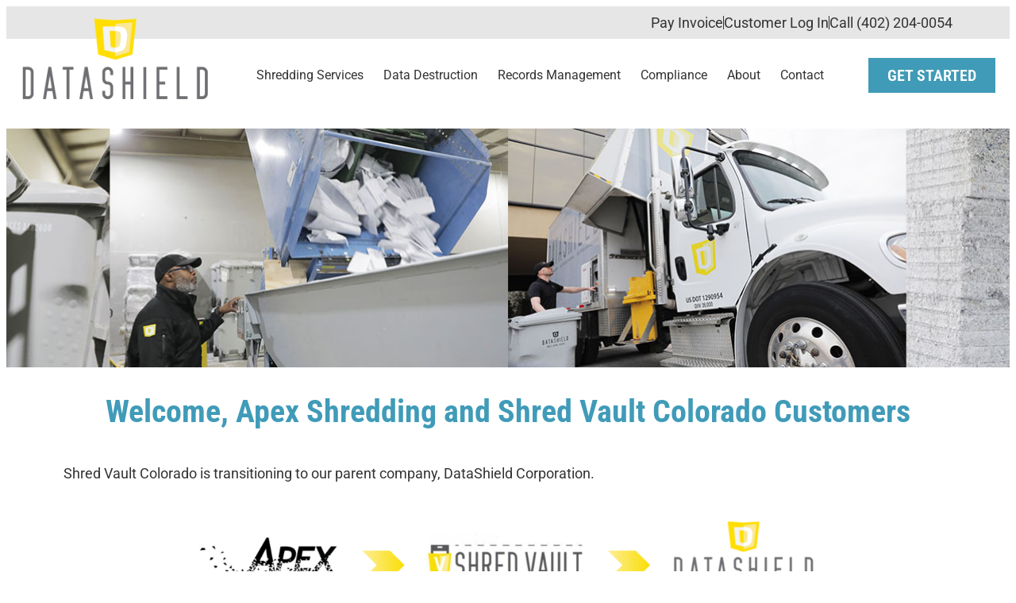

--- FILE ---
content_type: text/html; charset=UTF-8
request_url: https://datashieldcorp.com/apex-shredding-colorado/
body_size: 16478
content:
<!doctype html>
<html lang="en-CA">
<head>
	<meta charset="UTF-8">
	<meta name="viewport" content="width=device-width, initial-scale=1">
	<link rel="profile" href="https://gmpg.org/xfn/11">
	<meta name='robots' content='noindex, nofollow' />
	<style>img:is([sizes="auto" i], [sizes^="auto," i]) { contain-intrinsic-size: 3000px 1500px }</style>
	
	<!-- This site is optimized with the Yoast SEO plugin v26.4 - https://yoast.com/wordpress/plugins/seo/ -->
	<title>Welcome, Apex Shredding and Shred Vault Colorado Customers | DataShield</title>
<link data-rocket-prefetch href="https://www.googletagmanager.com" rel="dns-prefetch">
<link data-rocket-prefetch href="https://www.gstatic.com" rel="dns-prefetch">
<link data-rocket-prefetch href="https://www.google-analytics.com" rel="dns-prefetch">
<link data-rocket-prefetch href="https://www.google.com" rel="dns-prefetch">
<link data-rocket-prefetch href="https://formadhoc-5900.kxcdn.com" rel="dns-prefetch"><link rel="preload" data-rocket-preload as="image" href="https://datashieldcorp.com/wp-content/uploads/2022/05/shredding-banner.jpg" fetchpriority="high">
	<meta property="og:locale" content="en_US" />
	<meta property="og:type" content="article" />
	<meta property="og:title" content="Welcome, Apex Shredding and Shred Vault Colorado Customers | DataShield" />
	<meta property="og:description" content="Shred Vault Colorado is transitioning to our parent company, DataShield Corporation. What to Expect Rest assured that only our name is changing. Your service technician, schedule and fees will not be affected. Contact Us 970.532.5007 New Service Quotes: info@datashieldcorp.com Service inquiries: support@datashieldcorp.com Billing inquiries: admin@datashieldcorp.com Payment Remittance Address DataShield CorporationPO Box 8458Omaha, NE 68108" />
	<meta property="og:url" content="https://datashieldcorp.com/apex-shredding-colorado/" />
	<meta property="og:site_name" content="DataShield" />
	<meta property="article:publisher" content="https://www.facebook.com/DataShieldCorp/" />
	<meta property="article:modified_time" content="2023-12-22T19:21:07+00:00" />
	<meta property="og:image" content="https://datashieldcorp.com/wp-content/uploads/2023/12/Apex-Shred-Vault-DataShield-Transition-Graphic-1024x134.png" />
	<meta name="twitter:card" content="summary_large_image" />
	<meta name="twitter:site" content="@datashieldcorp" />
	<meta name="twitter:label1" content="Est. reading time" />
	<meta name="twitter:data1" content="1 minute" />
	<script type="application/ld+json" class="yoast-schema-graph">{"@context":"https://schema.org","@graph":[{"@type":"WebPage","@id":"https://datashieldcorp.com/apex-shredding-colorado/","url":"https://datashieldcorp.com/apex-shredding-colorado/","name":"Welcome, Apex Shredding and Shred Vault Colorado Customers | DataShield","isPartOf":{"@id":"https://datashieldcorp.com/#website"},"primaryImageOfPage":{"@id":"https://datashieldcorp.com/apex-shredding-colorado/#primaryimage"},"image":{"@id":"https://datashieldcorp.com/apex-shredding-colorado/#primaryimage"},"thumbnailUrl":"https://datashieldcorp.com/wp-content/uploads/2023/12/Apex-Shred-Vault-DataShield-Transition-Graphic-1024x134.png","datePublished":"2023-12-21T23:05:40+00:00","dateModified":"2023-12-22T19:21:07+00:00","breadcrumb":{"@id":"https://datashieldcorp.com/apex-shredding-colorado/#breadcrumb"},"inLanguage":"en-CA","potentialAction":[{"@type":"ReadAction","target":["https://datashieldcorp.com/apex-shredding-colorado/"]}]},{"@type":"ImageObject","inLanguage":"en-CA","@id":"https://datashieldcorp.com/apex-shredding-colorado/#primaryimage","url":"https://datashieldcorp.com/wp-content/uploads/2023/12/Apex-Shred-Vault-DataShield-Transition-Graphic.png","contentUrl":"https://datashieldcorp.com/wp-content/uploads/2023/12/Apex-Shred-Vault-DataShield-Transition-Graphic.png","width":2471,"height":324},{"@type":"BreadcrumbList","@id":"https://datashieldcorp.com/apex-shredding-colorado/#breadcrumb","itemListElement":[{"@type":"ListItem","position":1,"name":"Home","item":"https://datashieldcorp.com/"},{"@type":"ListItem","position":2,"name":"Welcome, Apex Shredding and Shred Vault Colorado Customers"}]},{"@type":"WebSite","@id":"https://datashieldcorp.com/#website","url":"https://datashieldcorp.com/","name":"DataShield","description":"","publisher":{"@id":"https://datashieldcorp.com/#organization"},"potentialAction":[{"@type":"SearchAction","target":{"@type":"EntryPoint","urlTemplate":"https://datashieldcorp.com/?s={search_term_string}"},"query-input":{"@type":"PropertyValueSpecification","valueRequired":true,"valueName":"search_term_string"}}],"inLanguage":"en-CA"},{"@type":"Organization","@id":"https://datashieldcorp.com/#organization","name":"DataShield","url":"https://datashieldcorp.com/","logo":{"@type":"ImageObject","inLanguage":"en-CA","@id":"https://datashieldcorp.com/#/schema/logo/image/","url":"https://datashieldcorp.com/wp-content/uploads/2022/05/datashield-corporation_logo.png","contentUrl":"https://datashieldcorp.com/wp-content/uploads/2022/05/datashield-corporation_logo.png","width":289,"height":126,"caption":"DataShield"},"image":{"@id":"https://datashieldcorp.com/#/schema/logo/image/"},"sameAs":["https://www.facebook.com/DataShieldCorp/","https://x.com/datashieldcorp","https://www.linkedin.com/company/2719013/","https://www.youtube.com/user/DataShieldCorp"]}]}</script>
	<!-- / Yoast SEO plugin. -->



<link rel="alternate" type="application/rss+xml" title="DataShield &raquo; Feed" href="https://datashieldcorp.com/feed/" />
<link rel="alternate" type="application/rss+xml" title="DataShield &raquo; Comments Feed" href="https://datashieldcorp.com/comments/feed/" />
<style id='wp-emoji-styles-inline-css'>

	img.wp-smiley, img.emoji {
		display: inline !important;
		border: none !important;
		box-shadow: none !important;
		height: 1em !important;
		width: 1em !important;
		margin: 0 0.07em !important;
		vertical-align: -0.1em !important;
		background: none !important;
		padding: 0 !important;
	}
</style>
<style id='global-styles-inline-css'>
:root{--wp--preset--aspect-ratio--square: 1;--wp--preset--aspect-ratio--4-3: 4/3;--wp--preset--aspect-ratio--3-4: 3/4;--wp--preset--aspect-ratio--3-2: 3/2;--wp--preset--aspect-ratio--2-3: 2/3;--wp--preset--aspect-ratio--16-9: 16/9;--wp--preset--aspect-ratio--9-16: 9/16;--wp--preset--color--black: #000000;--wp--preset--color--cyan-bluish-gray: #abb8c3;--wp--preset--color--white: #ffffff;--wp--preset--color--pale-pink: #f78da7;--wp--preset--color--vivid-red: #cf2e2e;--wp--preset--color--luminous-vivid-orange: #ff6900;--wp--preset--color--luminous-vivid-amber: #fcb900;--wp--preset--color--light-green-cyan: #7bdcb5;--wp--preset--color--vivid-green-cyan: #00d084;--wp--preset--color--pale-cyan-blue: #8ed1fc;--wp--preset--color--vivid-cyan-blue: #0693e3;--wp--preset--color--vivid-purple: #9b51e0;--wp--preset--gradient--vivid-cyan-blue-to-vivid-purple: linear-gradient(135deg,rgba(6,147,227,1) 0%,rgb(155,81,224) 100%);--wp--preset--gradient--light-green-cyan-to-vivid-green-cyan: linear-gradient(135deg,rgb(122,220,180) 0%,rgb(0,208,130) 100%);--wp--preset--gradient--luminous-vivid-amber-to-luminous-vivid-orange: linear-gradient(135deg,rgba(252,185,0,1) 0%,rgba(255,105,0,1) 100%);--wp--preset--gradient--luminous-vivid-orange-to-vivid-red: linear-gradient(135deg,rgba(255,105,0,1) 0%,rgb(207,46,46) 100%);--wp--preset--gradient--very-light-gray-to-cyan-bluish-gray: linear-gradient(135deg,rgb(238,238,238) 0%,rgb(169,184,195) 100%);--wp--preset--gradient--cool-to-warm-spectrum: linear-gradient(135deg,rgb(74,234,220) 0%,rgb(151,120,209) 20%,rgb(207,42,186) 40%,rgb(238,44,130) 60%,rgb(251,105,98) 80%,rgb(254,248,76) 100%);--wp--preset--gradient--blush-light-purple: linear-gradient(135deg,rgb(255,206,236) 0%,rgb(152,150,240) 100%);--wp--preset--gradient--blush-bordeaux: linear-gradient(135deg,rgb(254,205,165) 0%,rgb(254,45,45) 50%,rgb(107,0,62) 100%);--wp--preset--gradient--luminous-dusk: linear-gradient(135deg,rgb(255,203,112) 0%,rgb(199,81,192) 50%,rgb(65,88,208) 100%);--wp--preset--gradient--pale-ocean: linear-gradient(135deg,rgb(255,245,203) 0%,rgb(182,227,212) 50%,rgb(51,167,181) 100%);--wp--preset--gradient--electric-grass: linear-gradient(135deg,rgb(202,248,128) 0%,rgb(113,206,126) 100%);--wp--preset--gradient--midnight: linear-gradient(135deg,rgb(2,3,129) 0%,rgb(40,116,252) 100%);--wp--preset--font-size--small: 13px;--wp--preset--font-size--medium: 20px;--wp--preset--font-size--large: 36px;--wp--preset--font-size--x-large: 42px;--wp--preset--spacing--20: 0.44rem;--wp--preset--spacing--30: 0.67rem;--wp--preset--spacing--40: 1rem;--wp--preset--spacing--50: 1.5rem;--wp--preset--spacing--60: 2.25rem;--wp--preset--spacing--70: 3.38rem;--wp--preset--spacing--80: 5.06rem;--wp--preset--shadow--natural: 6px 6px 9px rgba(0, 0, 0, 0.2);--wp--preset--shadow--deep: 12px 12px 50px rgba(0, 0, 0, 0.4);--wp--preset--shadow--sharp: 6px 6px 0px rgba(0, 0, 0, 0.2);--wp--preset--shadow--outlined: 6px 6px 0px -3px rgba(255, 255, 255, 1), 6px 6px rgba(0, 0, 0, 1);--wp--preset--shadow--crisp: 6px 6px 0px rgba(0, 0, 0, 1);}:root { --wp--style--global--content-size: 800px;--wp--style--global--wide-size: 1200px; }:where(body) { margin: 0; }.wp-site-blocks > .alignleft { float: left; margin-right: 2em; }.wp-site-blocks > .alignright { float: right; margin-left: 2em; }.wp-site-blocks > .aligncenter { justify-content: center; margin-left: auto; margin-right: auto; }:where(.wp-site-blocks) > * { margin-block-start: 24px; margin-block-end: 0; }:where(.wp-site-blocks) > :first-child { margin-block-start: 0; }:where(.wp-site-blocks) > :last-child { margin-block-end: 0; }:root { --wp--style--block-gap: 24px; }:root :where(.is-layout-flow) > :first-child{margin-block-start: 0;}:root :where(.is-layout-flow) > :last-child{margin-block-end: 0;}:root :where(.is-layout-flow) > *{margin-block-start: 24px;margin-block-end: 0;}:root :where(.is-layout-constrained) > :first-child{margin-block-start: 0;}:root :where(.is-layout-constrained) > :last-child{margin-block-end: 0;}:root :where(.is-layout-constrained) > *{margin-block-start: 24px;margin-block-end: 0;}:root :where(.is-layout-flex){gap: 24px;}:root :where(.is-layout-grid){gap: 24px;}.is-layout-flow > .alignleft{float: left;margin-inline-start: 0;margin-inline-end: 2em;}.is-layout-flow > .alignright{float: right;margin-inline-start: 2em;margin-inline-end: 0;}.is-layout-flow > .aligncenter{margin-left: auto !important;margin-right: auto !important;}.is-layout-constrained > .alignleft{float: left;margin-inline-start: 0;margin-inline-end: 2em;}.is-layout-constrained > .alignright{float: right;margin-inline-start: 2em;margin-inline-end: 0;}.is-layout-constrained > .aligncenter{margin-left: auto !important;margin-right: auto !important;}.is-layout-constrained > :where(:not(.alignleft):not(.alignright):not(.alignfull)){max-width: var(--wp--style--global--content-size);margin-left: auto !important;margin-right: auto !important;}.is-layout-constrained > .alignwide{max-width: var(--wp--style--global--wide-size);}body .is-layout-flex{display: flex;}.is-layout-flex{flex-wrap: wrap;align-items: center;}.is-layout-flex > :is(*, div){margin: 0;}body .is-layout-grid{display: grid;}.is-layout-grid > :is(*, div){margin: 0;}body{padding-top: 0px;padding-right: 0px;padding-bottom: 0px;padding-left: 0px;}a:where(:not(.wp-element-button)){text-decoration: underline;}:root :where(.wp-element-button, .wp-block-button__link){background-color: #32373c;border-width: 0;color: #fff;font-family: inherit;font-size: inherit;line-height: inherit;padding: calc(0.667em + 2px) calc(1.333em + 2px);text-decoration: none;}.has-black-color{color: var(--wp--preset--color--black) !important;}.has-cyan-bluish-gray-color{color: var(--wp--preset--color--cyan-bluish-gray) !important;}.has-white-color{color: var(--wp--preset--color--white) !important;}.has-pale-pink-color{color: var(--wp--preset--color--pale-pink) !important;}.has-vivid-red-color{color: var(--wp--preset--color--vivid-red) !important;}.has-luminous-vivid-orange-color{color: var(--wp--preset--color--luminous-vivid-orange) !important;}.has-luminous-vivid-amber-color{color: var(--wp--preset--color--luminous-vivid-amber) !important;}.has-light-green-cyan-color{color: var(--wp--preset--color--light-green-cyan) !important;}.has-vivid-green-cyan-color{color: var(--wp--preset--color--vivid-green-cyan) !important;}.has-pale-cyan-blue-color{color: var(--wp--preset--color--pale-cyan-blue) !important;}.has-vivid-cyan-blue-color{color: var(--wp--preset--color--vivid-cyan-blue) !important;}.has-vivid-purple-color{color: var(--wp--preset--color--vivid-purple) !important;}.has-black-background-color{background-color: var(--wp--preset--color--black) !important;}.has-cyan-bluish-gray-background-color{background-color: var(--wp--preset--color--cyan-bluish-gray) !important;}.has-white-background-color{background-color: var(--wp--preset--color--white) !important;}.has-pale-pink-background-color{background-color: var(--wp--preset--color--pale-pink) !important;}.has-vivid-red-background-color{background-color: var(--wp--preset--color--vivid-red) !important;}.has-luminous-vivid-orange-background-color{background-color: var(--wp--preset--color--luminous-vivid-orange) !important;}.has-luminous-vivid-amber-background-color{background-color: var(--wp--preset--color--luminous-vivid-amber) !important;}.has-light-green-cyan-background-color{background-color: var(--wp--preset--color--light-green-cyan) !important;}.has-vivid-green-cyan-background-color{background-color: var(--wp--preset--color--vivid-green-cyan) !important;}.has-pale-cyan-blue-background-color{background-color: var(--wp--preset--color--pale-cyan-blue) !important;}.has-vivid-cyan-blue-background-color{background-color: var(--wp--preset--color--vivid-cyan-blue) !important;}.has-vivid-purple-background-color{background-color: var(--wp--preset--color--vivid-purple) !important;}.has-black-border-color{border-color: var(--wp--preset--color--black) !important;}.has-cyan-bluish-gray-border-color{border-color: var(--wp--preset--color--cyan-bluish-gray) !important;}.has-white-border-color{border-color: var(--wp--preset--color--white) !important;}.has-pale-pink-border-color{border-color: var(--wp--preset--color--pale-pink) !important;}.has-vivid-red-border-color{border-color: var(--wp--preset--color--vivid-red) !important;}.has-luminous-vivid-orange-border-color{border-color: var(--wp--preset--color--luminous-vivid-orange) !important;}.has-luminous-vivid-amber-border-color{border-color: var(--wp--preset--color--luminous-vivid-amber) !important;}.has-light-green-cyan-border-color{border-color: var(--wp--preset--color--light-green-cyan) !important;}.has-vivid-green-cyan-border-color{border-color: var(--wp--preset--color--vivid-green-cyan) !important;}.has-pale-cyan-blue-border-color{border-color: var(--wp--preset--color--pale-cyan-blue) !important;}.has-vivid-cyan-blue-border-color{border-color: var(--wp--preset--color--vivid-cyan-blue) !important;}.has-vivid-purple-border-color{border-color: var(--wp--preset--color--vivid-purple) !important;}.has-vivid-cyan-blue-to-vivid-purple-gradient-background{background: var(--wp--preset--gradient--vivid-cyan-blue-to-vivid-purple) !important;}.has-light-green-cyan-to-vivid-green-cyan-gradient-background{background: var(--wp--preset--gradient--light-green-cyan-to-vivid-green-cyan) !important;}.has-luminous-vivid-amber-to-luminous-vivid-orange-gradient-background{background: var(--wp--preset--gradient--luminous-vivid-amber-to-luminous-vivid-orange) !important;}.has-luminous-vivid-orange-to-vivid-red-gradient-background{background: var(--wp--preset--gradient--luminous-vivid-orange-to-vivid-red) !important;}.has-very-light-gray-to-cyan-bluish-gray-gradient-background{background: var(--wp--preset--gradient--very-light-gray-to-cyan-bluish-gray) !important;}.has-cool-to-warm-spectrum-gradient-background{background: var(--wp--preset--gradient--cool-to-warm-spectrum) !important;}.has-blush-light-purple-gradient-background{background: var(--wp--preset--gradient--blush-light-purple) !important;}.has-blush-bordeaux-gradient-background{background: var(--wp--preset--gradient--blush-bordeaux) !important;}.has-luminous-dusk-gradient-background{background: var(--wp--preset--gradient--luminous-dusk) !important;}.has-pale-ocean-gradient-background{background: var(--wp--preset--gradient--pale-ocean) !important;}.has-electric-grass-gradient-background{background: var(--wp--preset--gradient--electric-grass) !important;}.has-midnight-gradient-background{background: var(--wp--preset--gradient--midnight) !important;}.has-small-font-size{font-size: var(--wp--preset--font-size--small) !important;}.has-medium-font-size{font-size: var(--wp--preset--font-size--medium) !important;}.has-large-font-size{font-size: var(--wp--preset--font-size--large) !important;}.has-x-large-font-size{font-size: var(--wp--preset--font-size--x-large) !important;}
:root :where(.wp-block-pullquote){font-size: 1.5em;line-height: 1.6;}
</style>
<link data-minify="1" rel='stylesheet' id='grw-public-main-css-css' href='https://datashieldcorp.com/wp-content/cache/min/1/wp-content/plugins/widget-google-reviews/assets/css/public-main.css?ver=1764174858' media='all' />
<link rel='stylesheet' id='hello-elementor-css' href='https://datashieldcorp.com/wp-content/themes/hello-elementor/style.css?ver=6.8.3' media='all' />
<link rel='stylesheet' id='child-style-css' href='https://datashieldcorp.com/wp-content/themes/custom/style.css?ver=1.0.2' media='all' />
<link data-minify="1" rel='stylesheet' id='hello-elementor-theme-style-css' href='https://datashieldcorp.com/wp-content/cache/min/1/wp-content/themes/hello-elementor/assets/css/theme.css?ver=1764174858' media='all' />
<link data-minify="1" rel='stylesheet' id='hello-elementor-header-footer-css' href='https://datashieldcorp.com/wp-content/cache/min/1/wp-content/themes/hello-elementor/assets/css/header-footer.css?ver=1764174858' media='all' />
<link rel='stylesheet' id='elementor-frontend-css' href='https://datashieldcorp.com/wp-content/plugins/elementor/assets/css/frontend.min.css?ver=3.33.2' media='all' />
<link rel='stylesheet' id='elementor-post-8-css' href='https://datashieldcorp.com/wp-content/uploads/elementor/css/post-8.css?ver=1764174857' media='all' />
<link rel='stylesheet' id='widget-icon-list-css' href='https://datashieldcorp.com/wp-content/plugins/elementor/assets/css/widget-icon-list.min.css?ver=3.33.2' media='all' />
<link rel='stylesheet' id='widget-image-css' href='https://datashieldcorp.com/wp-content/plugins/elementor/assets/css/widget-image.min.css?ver=3.33.2' media='all' />
<link rel='stylesheet' id='widget-nav-menu-css' href='https://datashieldcorp.com/wp-content/plugins/elementor-pro/assets/css/widget-nav-menu.min.css?ver=3.33.1' media='all' />
<link rel='stylesheet' id='e-sticky-css' href='https://datashieldcorp.com/wp-content/plugins/elementor-pro/assets/css/modules/sticky.min.css?ver=3.33.1' media='all' />
<link rel='stylesheet' id='widget-heading-css' href='https://datashieldcorp.com/wp-content/plugins/elementor/assets/css/widget-heading.min.css?ver=3.33.2' media='all' />
<link rel='stylesheet' id='widget-social-icons-css' href='https://datashieldcorp.com/wp-content/plugins/elementor/assets/css/widget-social-icons.min.css?ver=3.33.2' media='all' />
<link rel='stylesheet' id='e-apple-webkit-css' href='https://datashieldcorp.com/wp-content/plugins/elementor/assets/css/conditionals/apple-webkit.min.css?ver=3.33.2' media='all' />
<link data-minify="1" rel='stylesheet' id='elementor-icons-css' href='https://datashieldcorp.com/wp-content/cache/min/1/wp-content/plugins/elementor/assets/lib/eicons/css/elementor-icons.min.css?ver=1764174858' media='all' />
<link rel='stylesheet' id='e-motion-fx-css' href='https://datashieldcorp.com/wp-content/plugins/elementor-pro/assets/css/modules/motion-fx.min.css?ver=3.33.1' media='all' />
<link rel='stylesheet' id='elementor-post-6580-css' href='https://datashieldcorp.com/wp-content/uploads/elementor/css/post-6580.css?ver=1764175221' media='all' />
<link rel='stylesheet' id='elementor-post-59-css' href='https://datashieldcorp.com/wp-content/uploads/elementor/css/post-59.css?ver=1764174857' media='all' />
<link rel='stylesheet' id='elementor-post-62-css' href='https://datashieldcorp.com/wp-content/uploads/elementor/css/post-62.css?ver=1764174857' media='all' />
<link data-minify="1" rel='stylesheet' id='elementor-gf-local-robotocondensed-css' href='https://datashieldcorp.com/wp-content/cache/min/1/wp-content/uploads/elementor/google-fonts/css/robotocondensed.css?ver=1764174858' media='all' />
<link data-minify="1" rel='stylesheet' id='elementor-gf-local-roboto-css' href='https://datashieldcorp.com/wp-content/cache/min/1/wp-content/uploads/elementor/google-fonts/css/roboto.css?ver=1764174858' media='all' />
<link rel='stylesheet' id='elementor-icons-shared-0-css' href='https://datashieldcorp.com/wp-content/plugins/elementor/assets/lib/font-awesome/css/fontawesome.min.css?ver=5.15.3' media='all' />
<link data-minify="1" rel='stylesheet' id='elementor-icons-fa-brands-css' href='https://datashieldcorp.com/wp-content/cache/min/1/wp-content/plugins/elementor/assets/lib/font-awesome/css/brands.min.css?ver=1764174858' media='all' />
<script data-minify="1" defer="defer" src="https://datashieldcorp.com/wp-content/cache/min/1/wp-content/plugins/widget-google-reviews/assets/js/public-main.js?ver=1764174734" id="grw-public-main-js-js"></script>
<script src="https://datashieldcorp.com/wp-includes/js/jquery/jquery.min.js?ver=3.7.1" id="jquery-core-js" data-rocket-defer defer></script>
<script src="https://datashieldcorp.com/wp-includes/js/jquery/jquery-migrate.min.js?ver=3.4.1" id="jquery-migrate-js" data-rocket-defer defer></script>
<link rel="https://api.w.org/" href="https://datashieldcorp.com/wp-json/" /><link rel="alternate" title="JSON" type="application/json" href="https://datashieldcorp.com/wp-json/wp/v2/pages/6580" /><link rel="EditURI" type="application/rsd+xml" title="RSD" href="https://datashieldcorp.com/xmlrpc.php?rsd" />
<meta name="generator" content="WordPress 6.8.3" />
<link rel='shortlink' href='https://datashieldcorp.com/?p=6580' />
<link rel="alternate" title="oEmbed (JSON)" type="application/json+oembed" href="https://datashieldcorp.com/wp-json/oembed/1.0/embed?url=https%3A%2F%2Fdatashieldcorp.com%2Fapex-shredding-colorado%2F" />
<link rel="alternate" title="oEmbed (XML)" type="text/xml+oembed" href="https://datashieldcorp.com/wp-json/oembed/1.0/embed?url=https%3A%2F%2Fdatashieldcorp.com%2Fapex-shredding-colorado%2F&#038;format=xml" />
<!-- Custom Header Scripts Here --><meta name="generator" content="Elementor 3.33.2; settings: css_print_method-external, google_font-enabled, font_display-auto">
<meta name="google-site-verification" content="8RUDWsEsR9MsTVFsECYgo-okioWha8wWkvbNTqTv-4Q" />
<!-- Google tag (gtag.js) -->
<script async src="https://www.googletagmanager.com/gtag/js?id=G-MNWRB5LW28"></script>
<script>
  window.dataLayer = window.dataLayer || [];
  function gtag(){dataLayer.push(arguments);}
  gtag('js', new Date());

  gtag('config', 'G-MNWRB5LW28');
</script>
<!-- Google Tag Manager -->
<script>(function(w,d,s,l,i){w[l]=w[l]||[];w[l].push({'gtm.start':
new Date().getTime(),event:'gtm.js'});var f=d.getElementsByTagName(s)[0],
j=d.createElement(s),dl=l!='dataLayer'?'&l='+l:'';j.async=true;j.src=
'https://www.googletagmanager.com/gtm.js?id='+i+dl;f.parentNode.insertBefore(j,f);
})(window,document,'script','dataLayer','GTM-PHFBTH3Z');</script>
<!-- End Google Tag Manager -->
<meta name="msvalidate.01" content="C9624F154CDFB8A64C85282B081EC38B" />

 <script type="application/ld+json">
{ "@context": {
  "@vocab": "http://schema.org/"
  },
  "@graph": [
{
  "@context": "https://schema.org",
  "@type": "LocalBusiness",
  "name": "DataShield Corporation",
  "image": "https://datashieldcorp.com/wp-content/uploads/2022/05/datashield-corporation_logo.png",
  "url": "https://datashieldcorp.com/",
  "telephone": "402-204-0054",
  "priceRange": "$$",
  "address": {
    "@type": "PostalAddress",
    "streetAddress": "4518 F St",
    "addressLocality": "Omaha",
    "addressRegion": "NE",
    "postalCode": "68117",
    "addressCountry": "US"
  },
  "geo": {
    "@type": "GeoCoordinates",
    "latitude": 41.22103269999999,
    "longitude": -95.98070330000002
  } ,
  "sameAs": [
    "https://www.facebook.com/DataShieldCorp/?fref=ts",
    "https://twitter.com/datashieldcorp?lang=en",
    "https://www.instagram.com/explore/locations/166496626736832/datashield/?hl=en",
    "https://www.linkedin.com/company/2719013/",
    "https://www.youtube.com/user/DataShieldCorp"
  ],
  "openingHours": ["Monday to Friday : 08:00am - 05:00pm","Saturday & Sunday : Closed"]
},
{
  "@context": "https://schema.org",
  "@type": "LocalBusiness",
  "name": "DataShield",
  "image": "https://datashieldcorp.com/wp-content/uploads/2022/05/datashield-corporation_logo.png",
  "url": "https://datashieldcorp.com/",
  "telephone": "515-601-3391",
  "priceRange": "$$",
  "address": {
    "@type": "PostalAddress",
    "streetAddress": "2201 E 17th Street, Suite #101",
    "addressLocality": "Des Moines",
    "addressRegion": "IA",
    "postalCode": "50316",
    "addressCountry": "US"
  },
  "geo": {
    "@type": "GeoCoordinates",
    "latitude": 41.6141413,
    "longitude": -93.5904005
  } ,
  "sameAs": [
    "https://www.facebook.com/DataShieldCorp/?fref=ts",
    "https://twitter.com/datashieldcorp?lang=en",
    "https://www.instagram.com/explore/locations/166496626736832/datashield/?hl=en",
    "https://www.linkedin.com/company/2719013/",
    "https://www.youtube.com/user/DataShieldCorp"
  ],
  "openingHours": ["Monday to Friday : 08:00am - 05:00pm","Saturday & Sunday : Closed"]
},
{
  "@context": "https://schema.org",
  "@type": "LocalBusiness",
  "name": "DataShield Corporation",
  "image": "https://datashieldcorp.com/wp-content/uploads/2022/05/datashield-corporation_logo.png",
  "url": "https://datashieldcorp.com/",
  "telephone": "970-532-5007",
  "priceRange": "$$",
  "address": {
    "@type": "PostalAddress",
    "streetAddress": "953 1st Street",
    "addressLocality": "Berthoud",
    "addressRegion": "CO",
    "postalCode": "80513",
    "addressCountry": "US"
  },
  "geo": {
    "@type": "GeoCoordinates",
    "latitude": 40.3101941,
    "longitude": -105.0746929
  } ,
  "sameAs": [
    "https://www.facebook.com/DataShieldCorp/?fref=ts",
    "https://twitter.com/datashieldcorp?lang=en",
    "https://www.instagram.com/explore/locations/166496626736832/datashield/?hl=en",
    "https://www.linkedin.com/company/2719013/",
    "https://www.youtube.com/user/DataShieldCorp"
  ],
  "openingHours": ["Monday to Friday : 08:00am - 05:00pm","Saturday & Sunday : Closed"]
}
]
  }

</script>




<!-- Google Tag Manager -->
<script>(function(w,d,s,l,i){w[l]=w[l]||[];w[l].push({'gtm.start':
new Date().getTime(),event:'gtm.js'});var f=d.getElementsByTagName(s)[0],
j=d.createElement(s),dl=l!='dataLayer'?'&l='+l:'';j.async=true;j.src=
'https://www.googletagmanager.com/gtm.js?id='+i+dl;f.parentNode.insertBefore(j,f);
})(window,document,'script','dataLayer','GTM-T3MM5SVW');</script>
<!-- End Google Tag Manager -->
<script>
	(function(i,s,o,g,r,a,m){i['GoogleAnalyticsObject']=r;i[r]=i[r]||function(){
	(i[r].q=i[r].q||[]).push(arguments)},i[r].l=1*new Date();a=s.createElement(o),
	m=s.getElementsByTagName(o)[0];a.async=1;a.src=g;m.parentNode.insertBefore(a,m)
	})(window,document,'script','https://www.google-analytics.com/analytics.js','ga');

	ga('create', 'UA-22540750-1', 'auto');
	ga('send', 'pageview');
</script>
			<style>
				.e-con.e-parent:nth-of-type(n+4):not(.e-lazyloaded):not(.e-no-lazyload),
				.e-con.e-parent:nth-of-type(n+4):not(.e-lazyloaded):not(.e-no-lazyload) * {
					background-image: none !important;
				}
				@media screen and (max-height: 1024px) {
					.e-con.e-parent:nth-of-type(n+3):not(.e-lazyloaded):not(.e-no-lazyload),
					.e-con.e-parent:nth-of-type(n+3):not(.e-lazyloaded):not(.e-no-lazyload) * {
						background-image: none !important;
					}
				}
				@media screen and (max-height: 640px) {
					.e-con.e-parent:nth-of-type(n+2):not(.e-lazyloaded):not(.e-no-lazyload),
					.e-con.e-parent:nth-of-type(n+2):not(.e-lazyloaded):not(.e-no-lazyload) * {
						background-image: none !important;
					}
				}
			</style>
			<link rel="icon" href="https://datashieldcorp.com/wp-content/uploads/2022/05/favicon.png" sizes="32x32" />
<link rel="icon" href="https://datashieldcorp.com/wp-content/uploads/2022/05/favicon.png" sizes="192x192" />
<link rel="apple-touch-icon" href="https://datashieldcorp.com/wp-content/uploads/2022/05/favicon.png" />
<meta name="msapplication-TileImage" content="https://datashieldcorp.com/wp-content/uploads/2022/05/favicon.png" />
<meta name="generator" content="WP Rocket 3.20.1.2" data-wpr-features="wpr_defer_js wpr_minify_js wpr_preconnect_external_domains wpr_oci wpr_minify_css wpr_preload_links wpr_desktop" /></head>
<body class="wp-singular page-template page-template-elementor_header_footer page page-id-6580 wp-embed-responsive wp-theme-hello-elementor wp-child-theme-custom hello-elementor-default elementor-default elementor-template-full-width elementor-kit-8 elementor-page elementor-page-6580">

<!-- Google Tag Manager (noscript) -->
<noscript><iframe src="https://www.googletagmanager.com/ns.html?id=GTM-T3MM5SVW"
height="0" width="0" style="display:none;visibility:hidden"></iframe></noscript>
<!-- End Google Tag Manager (noscript) -->
<!-- Google Tag Manager (noscript) -->
<noscript><iframe src="https://www.googletagmanager.com/ns.html?id=GTM-PHFBTH3Z"
height="0" width="0" style="display:none;visibility:hidden"></iframe></noscript>
<!-- End Google Tag Manager (noscript) -->

<a class="skip-link screen-reader-text" href="#content">Skip to content</a>

		<header  data-elementor-type="header" data-elementor-id="59" class="elementor elementor-59 elementor-location-header" data-elementor-post-type="elementor_library">
					<section  class="elementor-section elementor-top-section elementor-element elementor-element-78b5a01 elementor-section-boxed elementor-section-height-default elementor-section-height-default" data-id="78b5a01" data-element_type="section" data-settings="{&quot;background_background&quot;:&quot;classic&quot;}">
						<div  class="elementor-container elementor-column-gap-default">
					<div class="elementor-column elementor-col-100 elementor-top-column elementor-element elementor-element-208df8f" data-id="208df8f" data-element_type="column">
			<div class="elementor-widget-wrap elementor-element-populated">
						<div class="elementor-element elementor-element-5fd9b15 elementor-icon-list--layout-inline elementor-list-item-link-inline elementor-align-right elementor-widget elementor-widget-icon-list" data-id="5fd9b15" data-element_type="widget" data-widget_type="icon-list.default">
				<div class="elementor-widget-container">
							<ul class="elementor-icon-list-items elementor-inline-items">
							<li class="elementor-icon-list-item elementor-inline-item">
											<a href="https://pay.imsmerchantportal.com/datashieldcorp" target="_blank">

											<span class="elementor-icon-list-text">Pay Invoice</span>
											</a>
									</li>
								<li class="elementor-icon-list-item elementor-inline-item">
											<a href="https://totalrecall.datashieldcorp.com/DHSRMWeb/" target="_blank">

											<span class="elementor-icon-list-text">Customer Log In</span>
											</a>
									</li>
								<li class="elementor-icon-list-item elementor-inline-item">
											<a href="tel:14022040054">

											<span class="elementor-icon-list-text">Call (402) 204-0054</span>
											</a>
									</li>
						</ul>
						</div>
				</div>
					</div>
		</div>
					</div>
		</section>
				<section  class="elementor-section elementor-top-section elementor-element elementor-element-0b6dede elementor-section-boxed elementor-section-height-default elementor-section-height-default" data-id="0b6dede" data-element_type="section" id="datashieldHeader" data-settings="{&quot;background_background&quot;:&quot;classic&quot;,&quot;sticky&quot;:&quot;top&quot;,&quot;sticky_effects_offset&quot;:10,&quot;sticky_on&quot;:[&quot;desktop&quot;,&quot;tablet&quot;,&quot;mobile&quot;],&quot;sticky_offset&quot;:0,&quot;sticky_anchor_link_offset&quot;:0}">
						<div  class="elementor-container elementor-column-gap-default">
					<div class="elementor-column elementor-col-33 elementor-top-column elementor-element elementor-element-c65f475" data-id="c65f475" data-element_type="column">
			<div class="elementor-widget-wrap elementor-element-populated">
						<div class="elementor-element elementor-element-611a671 elementor-widget elementor-widget-image" data-id="611a671" data-element_type="widget" id="headerLogo" data-widget_type="image.default">
				<div class="elementor-widget-container">
																<a href="https://datashieldcorp.com">
							<img width="289" height="126" src="https://datashieldcorp.com/wp-content/uploads/2022/05/datashield-corporation_logo.png" class="attachment-medium size-medium wp-image-97" alt="DataShield Corporation - Shredding Services in Des Moines, IA &amp; Omaha, NE" />								</a>
															</div>
				</div>
					</div>
		</div>
				<div class="elementor-column elementor-col-33 elementor-top-column elementor-element elementor-element-8c705a8" data-id="8c705a8" data-element_type="column">
			<div class="elementor-widget-wrap elementor-element-populated">
						<div class="elementor-element elementor-element-ec6a506 elementor-nav-menu__align-center elementor-nav-menu--stretch elementor-nav-menu--dropdown-tablet elementor-nav-menu__text-align-aside elementor-nav-menu--toggle elementor-nav-menu--burger elementor-widget elementor-widget-nav-menu" data-id="ec6a506" data-element_type="widget" data-settings="{&quot;submenu_icon&quot;:{&quot;value&quot;:&quot;&lt;i class=\&quot;\&quot; aria-hidden=\&quot;true\&quot;&gt;&lt;\/i&gt;&quot;,&quot;library&quot;:&quot;&quot;},&quot;full_width&quot;:&quot;stretch&quot;,&quot;layout&quot;:&quot;horizontal&quot;,&quot;toggle&quot;:&quot;burger&quot;}" data-widget_type="nav-menu.default">
				<div class="elementor-widget-container">
								<nav aria-label="Menu" class="elementor-nav-menu--main elementor-nav-menu__container elementor-nav-menu--layout-horizontal e--pointer-none">
				<ul id="menu-1-ec6a506" class="elementor-nav-menu"><li class="menu-item menu-item-type-post_type menu-item-object-page menu-item-has-children menu-item-82"><a href="https://datashieldcorp.com/shredding-services/" class="elementor-item">Shredding Services</a>
<ul class="sub-menu elementor-nav-menu--dropdown">
	<li class="menu-item menu-item-type-post_type menu-item-object-page menu-item-84"><a href="https://datashieldcorp.com/shredding-services/paper-shredding/" title="Paper Shredding Services" class="elementor-sub-item">Paper Shredding</a></li>
	<li class="menu-item menu-item-type-post_type menu-item-object-page menu-item-87"><a href="https://datashieldcorp.com/shredding-services/shredding-process/" class="elementor-sub-item">Shredding Process</a></li>
	<li class="menu-item menu-item-type-post_type menu-item-object-page menu-item-83"><a href="https://datashieldcorp.com/shredding-services/on-site-vs-plant-based-shredding/" title="On-Site vs Plant Based Shredding Services" class="elementor-sub-item">On-Site vs Plant Based Shredding</a></li>
	<li class="menu-item menu-item-type-post_type menu-item-object-page menu-item-85"><a href="https://datashieldcorp.com/shredding-services/product-uniform-and-merchandise-destruction/" class="elementor-sub-item">Product, Uniform and Merchandise Destruction</a></li>
	<li class="menu-item menu-item-type-post_type menu-item-object-page menu-item-86"><a href="https://datashieldcorp.com/shredding-services/shred-events/" class="elementor-sub-item">Shred Events</a></li>
</ul>
</li>
<li class="menu-item menu-item-type-post_type menu-item-object-page menu-item-has-children menu-item-72"><a href="https://datashieldcorp.com/data-destruction/" title="Data Destruction Services" class="elementor-item">Data Destruction</a>
<ul class="sub-menu elementor-nav-menu--dropdown">
	<li class="menu-item menu-item-type-post_type menu-item-object-page menu-item-77"><a href="https://datashieldcorp.com/data-destruction/hard-drive-destruction/" title="Hard Drive Destruction Services" class="elementor-sub-item">Hard Drive Destruction</a></li>
	<li class="menu-item menu-item-type-post_type menu-item-object-page menu-item-76"><a href="https://datashieldcorp.com/data-destruction/electronic-recycling/" class="elementor-sub-item">Electronic Recycling</a></li>
	<li class="menu-item menu-item-type-post_type menu-item-object-page menu-item-73"><a href="https://datashieldcorp.com/data-destruction/cell-phone-recycling/" class="elementor-sub-item">Cell Phone Recycling</a></li>
	<li class="menu-item menu-item-type-post_type menu-item-object-page menu-item-74"><a href="https://datashieldcorp.com/data-destruction/computer-recycling/" class="elementor-sub-item">Computer Recycling</a></li>
	<li class="menu-item menu-item-type-post_type menu-item-object-page menu-item-75"><a href="https://datashieldcorp.com/data-destruction/data-destruction-process/" class="elementor-sub-item">Data Destruction Process</a></li>
	<li class="menu-item menu-item-type-post_type menu-item-object-page menu-item-78"><a href="https://datashieldcorp.com/data-destruction/recycling-e-waste-responsibility/" class="elementor-sub-item">Recycling E-Waste Responsibility</a></li>
</ul>
</li>
<li class="menu-item menu-item-type-post_type menu-item-object-page menu-item-has-children menu-item-79"><a href="https://datashieldcorp.com/records-management/" class="elementor-item">Records Management</a>
<ul class="sub-menu elementor-nav-menu--dropdown">
	<li class="menu-item menu-item-type-post_type menu-item-object-page menu-item-80"><a href="https://datashieldcorp.com/records-management/records-storage/" class="elementor-sub-item">Records Storage</a></li>
</ul>
</li>
<li class="menu-item menu-item-type-post_type menu-item-object-page menu-item-69"><a href="https://datashieldcorp.com/compliance/" class="elementor-item">Compliance</a></li>
<li class="menu-item menu-item-type-post_type menu-item-object-page menu-item-has-children menu-item-65"><a href="https://datashieldcorp.com/about/" title="About Us" class="elementor-item">About</a>
<ul class="sub-menu elementor-nav-menu--dropdown">
	<li class="menu-item menu-item-type-post_type menu-item-object-page menu-item-66"><a href="https://datashieldcorp.com/about/blog/" class="elementor-sub-item">Blog</a></li>
	<li class="menu-item menu-item-type-post_type menu-item-object-page menu-item-67"><a href="https://datashieldcorp.com/about/careers/" class="elementor-sub-item">Careers</a></li>
	<li class="menu-item menu-item-type-post_type menu-item-object-page menu-item-68"><a href="https://datashieldcorp.com/about/green-compliance/" class="elementor-sub-item">Green Compliance</a></li>
</ul>
</li>
<li class="menu-item menu-item-type-post_type menu-item-object-page menu-item-has-children menu-item-70"><a href="https://datashieldcorp.com/contact/" title="Contact Us" class="elementor-item">Contact</a>
<ul class="sub-menu elementor-nav-menu--dropdown">
	<li class="menu-item menu-item-type-post_type menu-item-object-page menu-item-71"><a href="https://datashieldcorp.com/contact/service-areas/" class="elementor-sub-item">Service Areas</a></li>
</ul>
</li>
</ul>			</nav>
					<div class="elementor-menu-toggle" role="button" tabindex="0" aria-label="Menu Toggle" aria-expanded="false">
			<i aria-hidden="true" role="presentation" class="elementor-menu-toggle__icon--open eicon-menu-bar"></i><i aria-hidden="true" role="presentation" class="elementor-menu-toggle__icon--close eicon-close"></i>		</div>
					<nav class="elementor-nav-menu--dropdown elementor-nav-menu__container" aria-hidden="true">
				<ul id="menu-2-ec6a506" class="elementor-nav-menu"><li class="menu-item menu-item-type-post_type menu-item-object-page menu-item-has-children menu-item-82"><a href="https://datashieldcorp.com/shredding-services/" class="elementor-item" tabindex="-1">Shredding Services</a>
<ul class="sub-menu elementor-nav-menu--dropdown">
	<li class="menu-item menu-item-type-post_type menu-item-object-page menu-item-84"><a href="https://datashieldcorp.com/shredding-services/paper-shredding/" title="Paper Shredding Services" class="elementor-sub-item" tabindex="-1">Paper Shredding</a></li>
	<li class="menu-item menu-item-type-post_type menu-item-object-page menu-item-87"><a href="https://datashieldcorp.com/shredding-services/shredding-process/" class="elementor-sub-item" tabindex="-1">Shredding Process</a></li>
	<li class="menu-item menu-item-type-post_type menu-item-object-page menu-item-83"><a href="https://datashieldcorp.com/shredding-services/on-site-vs-plant-based-shredding/" title="On-Site vs Plant Based Shredding Services" class="elementor-sub-item" tabindex="-1">On-Site vs Plant Based Shredding</a></li>
	<li class="menu-item menu-item-type-post_type menu-item-object-page menu-item-85"><a href="https://datashieldcorp.com/shredding-services/product-uniform-and-merchandise-destruction/" class="elementor-sub-item" tabindex="-1">Product, Uniform and Merchandise Destruction</a></li>
	<li class="menu-item menu-item-type-post_type menu-item-object-page menu-item-86"><a href="https://datashieldcorp.com/shredding-services/shred-events/" class="elementor-sub-item" tabindex="-1">Shred Events</a></li>
</ul>
</li>
<li class="menu-item menu-item-type-post_type menu-item-object-page menu-item-has-children menu-item-72"><a href="https://datashieldcorp.com/data-destruction/" title="Data Destruction Services" class="elementor-item" tabindex="-1">Data Destruction</a>
<ul class="sub-menu elementor-nav-menu--dropdown">
	<li class="menu-item menu-item-type-post_type menu-item-object-page menu-item-77"><a href="https://datashieldcorp.com/data-destruction/hard-drive-destruction/" title="Hard Drive Destruction Services" class="elementor-sub-item" tabindex="-1">Hard Drive Destruction</a></li>
	<li class="menu-item menu-item-type-post_type menu-item-object-page menu-item-76"><a href="https://datashieldcorp.com/data-destruction/electronic-recycling/" class="elementor-sub-item" tabindex="-1">Electronic Recycling</a></li>
	<li class="menu-item menu-item-type-post_type menu-item-object-page menu-item-73"><a href="https://datashieldcorp.com/data-destruction/cell-phone-recycling/" class="elementor-sub-item" tabindex="-1">Cell Phone Recycling</a></li>
	<li class="menu-item menu-item-type-post_type menu-item-object-page menu-item-74"><a href="https://datashieldcorp.com/data-destruction/computer-recycling/" class="elementor-sub-item" tabindex="-1">Computer Recycling</a></li>
	<li class="menu-item menu-item-type-post_type menu-item-object-page menu-item-75"><a href="https://datashieldcorp.com/data-destruction/data-destruction-process/" class="elementor-sub-item" tabindex="-1">Data Destruction Process</a></li>
	<li class="menu-item menu-item-type-post_type menu-item-object-page menu-item-78"><a href="https://datashieldcorp.com/data-destruction/recycling-e-waste-responsibility/" class="elementor-sub-item" tabindex="-1">Recycling E-Waste Responsibility</a></li>
</ul>
</li>
<li class="menu-item menu-item-type-post_type menu-item-object-page menu-item-has-children menu-item-79"><a href="https://datashieldcorp.com/records-management/" class="elementor-item" tabindex="-1">Records Management</a>
<ul class="sub-menu elementor-nav-menu--dropdown">
	<li class="menu-item menu-item-type-post_type menu-item-object-page menu-item-80"><a href="https://datashieldcorp.com/records-management/records-storage/" class="elementor-sub-item" tabindex="-1">Records Storage</a></li>
</ul>
</li>
<li class="menu-item menu-item-type-post_type menu-item-object-page menu-item-69"><a href="https://datashieldcorp.com/compliance/" class="elementor-item" tabindex="-1">Compliance</a></li>
<li class="menu-item menu-item-type-post_type menu-item-object-page menu-item-has-children menu-item-65"><a href="https://datashieldcorp.com/about/" title="About Us" class="elementor-item" tabindex="-1">About</a>
<ul class="sub-menu elementor-nav-menu--dropdown">
	<li class="menu-item menu-item-type-post_type menu-item-object-page menu-item-66"><a href="https://datashieldcorp.com/about/blog/" class="elementor-sub-item" tabindex="-1">Blog</a></li>
	<li class="menu-item menu-item-type-post_type menu-item-object-page menu-item-67"><a href="https://datashieldcorp.com/about/careers/" class="elementor-sub-item" tabindex="-1">Careers</a></li>
	<li class="menu-item menu-item-type-post_type menu-item-object-page menu-item-68"><a href="https://datashieldcorp.com/about/green-compliance/" class="elementor-sub-item" tabindex="-1">Green Compliance</a></li>
</ul>
</li>
<li class="menu-item menu-item-type-post_type menu-item-object-page menu-item-has-children menu-item-70"><a href="https://datashieldcorp.com/contact/" title="Contact Us" class="elementor-item" tabindex="-1">Contact</a>
<ul class="sub-menu elementor-nav-menu--dropdown">
	<li class="menu-item menu-item-type-post_type menu-item-object-page menu-item-71"><a href="https://datashieldcorp.com/contact/service-areas/" class="elementor-sub-item" tabindex="-1">Service Areas</a></li>
</ul>
</li>
</ul>			</nav>
						</div>
				</div>
					</div>
		</div>
				<div class="elementor-column elementor-col-33 elementor-top-column elementor-element elementor-element-f9b7016 elementor-hidden-mobile" data-id="f9b7016" data-element_type="column">
			<div class="elementor-widget-wrap elementor-element-populated">
						<div class="elementor-element elementor-element-d8fd1b4 elementor-align-right elementor-widget elementor-widget-button" data-id="d8fd1b4" data-element_type="widget" data-widget_type="button.default">
				<div class="elementor-widget-container">
									<div class="elementor-button-wrapper">
					<a class="elementor-button elementor-button-link elementor-size-sm" href="#elementor-action%3Aaction%3Dpopup%3Aopen%26settings%3DeyJpZCI6IjE0NSIsInRvZ2dsZSI6ZmFsc2V9">
						<span class="elementor-button-content-wrapper">
									<span class="elementor-button-text">Get Started</span>
					</span>
					</a>
				</div>
								</div>
				</div>
					</div>
		</div>
					</div>
		</section>
				</header>
				<div  data-elementor-type="wp-page" data-elementor-id="6580" class="elementor elementor-6580" data-elementor-post-type="page">
						<section  class="elementor-section elementor-top-section elementor-element elementor-element-52b25c7 elementor-section-full_width elementor-section-height-default elementor-section-height-default" data-id="52b25c7" data-element_type="section" data-settings="{&quot;background_background&quot;:&quot;classic&quot;,&quot;motion_fx_motion_fx_scrolling&quot;:&quot;yes&quot;,&quot;motion_fx_devices&quot;:[&quot;desktop&quot;,&quot;tablet&quot;,&quot;mobile&quot;]}">
							<div  class="elementor-background-overlay"></div>
							<div  class="elementor-container elementor-column-gap-default">
					<div class="elementor-column elementor-col-100 elementor-top-column elementor-element elementor-element-ff8c5ea" data-id="ff8c5ea" data-element_type="column">
			<div class="elementor-widget-wrap">
							</div>
		</div>
					</div>
		</section>
				<section  class="elementor-section elementor-top-section elementor-element elementor-element-2488d91a elementor-section-boxed elementor-section-height-default elementor-section-height-default" data-id="2488d91a" data-element_type="section">
						<div  class="elementor-container elementor-column-gap-default">
					<div class="elementor-column elementor-col-100 elementor-top-column elementor-element elementor-element-2eb8eb34" data-id="2eb8eb34" data-element_type="column">
			<div class="elementor-widget-wrap elementor-element-populated">
						<div class="elementor-element elementor-element-2bad939 elementor-widget elementor-widget-theme-post-title elementor-page-title elementor-widget-heading" data-id="2bad939" data-element_type="widget" data-widget_type="theme-post-title.default">
				<div class="elementor-widget-container">
					<h1 class="elementor-heading-title elementor-size-default">Welcome, Apex Shredding and Shred Vault Colorado Customers</h1>				</div>
				</div>
				<div class="elementor-element elementor-element-d928aad elementor-widget elementor-widget-text-editor" data-id="d928aad" data-element_type="widget" data-widget_type="text-editor.default">
				<div class="elementor-widget-container">
									<p><span style="color: var( --e-global-color-text ); font-family: var( --e-global-typography-text-font-family ), Sans-serif; font-size: var( --e-global-typography-text-font-size ); font-weight: var( --e-global-typography-text-font-weight );">Shred Vault Colorado is transitioning to our parent company, DataShield Corporation.</span></p>								</div>
				</div>
				<div class="elementor-element elementor-element-69f8c9d elementor-widget elementor-widget-image" data-id="69f8c9d" data-element_type="widget" data-widget_type="image.default">
				<div class="elementor-widget-container">
															<img fetchpriority="high" decoding="async" width="800" height="105" src="https://datashieldcorp.com/wp-content/uploads/2023/12/Apex-Shred-Vault-DataShield-Transition-Graphic-1024x134.png" class="attachment-large size-large wp-image-6582" alt="" srcset="https://datashieldcorp.com/wp-content/uploads/2023/12/Apex-Shred-Vault-DataShield-Transition-Graphic-1024x134.png 1024w, https://datashieldcorp.com/wp-content/uploads/2023/12/Apex-Shred-Vault-DataShield-Transition-Graphic-300x39.png 300w, https://datashieldcorp.com/wp-content/uploads/2023/12/Apex-Shred-Vault-DataShield-Transition-Graphic-768x101.png 768w, https://datashieldcorp.com/wp-content/uploads/2023/12/Apex-Shred-Vault-DataShield-Transition-Graphic-1536x201.png 1536w, https://datashieldcorp.com/wp-content/uploads/2023/12/Apex-Shred-Vault-DataShield-Transition-Graphic-2048x269.png 2048w" sizes="(max-width: 800px) 100vw, 800px" />															</div>
				</div>
				<div class="elementor-element elementor-element-e01b135 elementor-widget elementor-widget-text-editor" data-id="e01b135" data-element_type="widget" data-widget_type="text-editor.default">
				<div class="elementor-widget-container">
									<h2>What to Expect</h2><p>Rest assured that only our name is changing. Your service technician, schedule and fees will not be affected.</p><h2><span style="color: var( --e-global-color-text ); font-weight: var( --e-global-typography-text-font-weight );">Contact Us</span></h2><p><a href="tel:+19705325007"><strong>970.532.5007</strong></a></p><p>New Service Quotes: <a href="mailto:info@datashieldcorp.com">info@datashieldcorp.com</a></p><p>Service inquiries: <a href="mailto:support@datashieldcorp.com">support@datashieldcorp.com</a></p><p>Billing inquiries: <a href="mailto:admin@datashieldcorp.com">admin@datashieldcorp.com</a></p><p><strong>Payment Remittance Address</strong></p><p>DataShield Corporation<br />PO Box 8458<br />Omaha, NE 68108</p>								</div>
				</div>
					</div>
		</div>
					</div>
		</section>
				</div>
				<footer data-elementor-type="footer" data-elementor-id="62" class="elementor elementor-62 elementor-location-footer" data-elementor-post-type="elementor_library">
					<section class="elementor-section elementor-top-section elementor-element elementor-element-042dbce elementor-section-boxed elementor-section-height-default elementor-section-height-default" data-id="042dbce" data-element_type="section" data-settings="{&quot;background_background&quot;:&quot;classic&quot;}">
						<div  class="elementor-container elementor-column-gap-default">
					<div class="elementor-column elementor-col-25 elementor-top-column elementor-element elementor-element-b7a5313" data-id="b7a5313" data-element_type="column">
			<div class="elementor-widget-wrap elementor-element-populated">
						<div class="elementor-element elementor-element-8719fd5 elementor-widget elementor-widget-heading" data-id="8719fd5" data-element_type="widget" data-widget_type="heading.default">
				<div class="elementor-widget-container">
					<h5 class="elementor-heading-title elementor-size-default">Business Hours</h5>				</div>
				</div>
				<div class="elementor-element elementor-element-3f17dd8 elementor-widget__width-initial elementor-widget-mobile__width-inherit elementor-widget elementor-widget-heading" data-id="3f17dd8" data-element_type="widget" data-widget_type="heading.default">
				<div class="elementor-widget-container">
					<p class="elementor-heading-title elementor-size-default">Monday - Friday<br>8:00am - 5:00pm<br></p>				</div>
				</div>
				<div class="elementor-element elementor-element-5f7ee5d elementor-widget elementor-widget-heading" data-id="5f7ee5d" data-element_type="widget" data-widget_type="heading.default">
				<div class="elementor-widget-container">
					<h5 class="elementor-heading-title elementor-size-default">Socialize With Us</h5>				</div>
				</div>
				<div class="elementor-element elementor-element-33f9899 elementor-shape-circle e-grid-align-left e-grid-align-mobile-center elementor-grid-0 elementor-widget elementor-widget-social-icons" data-id="33f9899" data-element_type="widget" data-widget_type="social-icons.default">
				<div class="elementor-widget-container">
							<div class="elementor-social-icons-wrapper elementor-grid" role="list">
							<span class="elementor-grid-item" role="listitem">
					<a class="elementor-icon elementor-social-icon elementor-social-icon-facebook elementor-repeater-item-f549ba0" href="https://www.facebook.com/DataShieldCorp/?fref=ts" target="_blank">
						<span class="elementor-screen-only">Facebook</span>
						<i aria-hidden="true" class="fab fa-facebook"></i>					</a>
				</span>
							<span class="elementor-grid-item" role="listitem">
					<a class="elementor-icon elementor-social-icon elementor-social-icon-twitter elementor-repeater-item-78aebb7" href="https://twitter.com/datashieldcorp?lang=en" target="_blank">
						<span class="elementor-screen-only">Twitter</span>
						<i aria-hidden="true" class="fab fa-twitter"></i>					</a>
				</span>
							<span class="elementor-grid-item" role="listitem">
					<a class="elementor-icon elementor-social-icon elementor-social-icon-linkedin elementor-repeater-item-1ca3446" href="https://www.linkedin.com/company/2719013/" target="_blank">
						<span class="elementor-screen-only">Linkedin</span>
						<i aria-hidden="true" class="fab fa-linkedin"></i>					</a>
				</span>
							<span class="elementor-grid-item" role="listitem">
					<a class="elementor-icon elementor-social-icon elementor-social-icon-instagram elementor-repeater-item-0b914ff" href="https://www.instagram.com/explore/locations/166496626736832/datashield/?hl=en" target="_blank">
						<span class="elementor-screen-only">Instagram</span>
						<i aria-hidden="true" class="fab fa-instagram"></i>					</a>
				</span>
							<span class="elementor-grid-item" role="listitem">
					<a class="elementor-icon elementor-social-icon elementor-social-icon-youtube elementor-repeater-item-81fff21" href="https://www.youtube.com/user/DataShieldCorp" target="_blank">
						<span class="elementor-screen-only">Youtube</span>
						<i aria-hidden="true" class="fab fa-youtube"></i>					</a>
				</span>
					</div>
						</div>
				</div>
					</div>
		</div>
				<div class="elementor-column elementor-col-25 elementor-top-column elementor-element elementor-element-7f87599" data-id="7f87599" data-element_type="column">
			<div class="elementor-widget-wrap elementor-element-populated">
						<div class="elementor-element elementor-element-87f21d5 elementor-widget__width-initial elementor-widget-mobile__width-inherit elementor-widget elementor-widget-heading" data-id="87f21d5" data-element_type="widget" data-widget_type="heading.default">
				<div class="elementor-widget-container">
					<h5 class="elementor-heading-title elementor-size-default">Berthoud Office</h5>				</div>
				</div>
				<div class="elementor-element elementor-element-3f034f8 elementor-widget__width-initial elementor-widget-mobile__width-inherit elementor-widget elementor-widget-heading" data-id="3f034f8" data-element_type="widget" data-widget_type="heading.default">
				<div class="elementor-widget-container">
					<p class="elementor-heading-title elementor-size-default">953 1st Street<br>
Berthoud, CO 80513<br>
<strong>Phone: 970-532-5007</strong><br>
<strong><a href="https://g.page/r/Cc1YWQnWmtidEBM/review" target="_blank">Review Us On Google</a></strong>
</p>				</div>
				</div>
					</div>
		</div>
				<div class="elementor-column elementor-col-25 elementor-top-column elementor-element elementor-element-6562555" data-id="6562555" data-element_type="column">
			<div class="elementor-widget-wrap elementor-element-populated">
						<div class="elementor-element elementor-element-799e2ee elementor-widget__width-initial elementor-widget-mobile__width-inherit elementor-widget elementor-widget-heading" data-id="799e2ee" data-element_type="widget" data-widget_type="heading.default">
				<div class="elementor-widget-container">
					<h5 class="elementor-heading-title elementor-size-default">Des Moines Office</h5>				</div>
				</div>
				<div class="elementor-element elementor-element-616bb63 elementor-widget__width-initial elementor-widget-mobile__width-inherit elementor-widget elementor-widget-heading" data-id="616bb63" data-element_type="widget" data-widget_type="heading.default">
				<div class="elementor-widget-container">
					<p class="elementor-heading-title elementor-size-default">2201 E 17th St., Suite #101<br>
Des Moines, IA 50325<br>
<strong>Phone: 515-601-3391</strong><br>
<strong><a href="https://search.google.com/local/writereview?placeid=ChIJean6W-WZ7ocRGTehCffzxNg" target="_blank">Review Us On Google</a></strong></p>				</div>
				</div>
					</div>
		</div>
				<div class="elementor-column elementor-col-25 elementor-top-column elementor-element elementor-element-9fd1b50" data-id="9fd1b50" data-element_type="column">
			<div class="elementor-widget-wrap elementor-element-populated">
						<div class="elementor-element elementor-element-2a8fcf2 elementor-widget__width-initial elementor-widget-mobile__width-inherit elementor-widget elementor-widget-heading" data-id="2a8fcf2" data-element_type="widget" data-widget_type="heading.default">
				<div class="elementor-widget-container">
					<h5 class="elementor-heading-title elementor-size-default">Omaha Office</h5>				</div>
				</div>
				<div class="elementor-element elementor-element-e84e2c5 elementor-widget__width-initial elementor-widget-mobile__width-inherit elementor-widget elementor-widget-heading" data-id="e84e2c5" data-element_type="widget" data-widget_type="heading.default">
				<div class="elementor-widget-container">
					<p class="elementor-heading-title elementor-size-default">3838 S 108th St., Suite 100
Omaha, NE 68144<br>
<strong>Phone: 402-204-0054</strong><br>
<strong><a href="https://search.google.com/local/writereview?placeid=ChIJSyXaZMyPk4cRmmSvaOBwd24" target="_blank">Review Us On Google</a></strong></p>				</div>
				</div>
					</div>
		</div>
					</div>
		</section>
				<section class="elementor-section elementor-top-section elementor-element elementor-element-d24310f elementor-section-boxed elementor-section-height-default elementor-section-height-default" data-id="d24310f" data-element_type="section" data-settings="{&quot;background_background&quot;:&quot;classic&quot;}">
						<div class="elementor-container elementor-column-gap-default">
					<div class="elementor-column elementor-col-50 elementor-top-column elementor-element elementor-element-4b10310" data-id="4b10310" data-element_type="column">
			<div class="elementor-widget-wrap elementor-element-populated">
						<div class="elementor-element elementor-element-84e00e0 elementor-widget elementor-widget-heading" data-id="84e00e0" data-element_type="widget" data-widget_type="heading.default">
				<div class="elementor-widget-container">
					<p class="elementor-heading-title elementor-size-default">Copyright © <span id="copyright-year"></span> DataShield Corp. <a href="/privacy-policy">Privacy Policy</a> | <a href="https://datashieldcorp.com/sitemap/">Sitemap</a></p>				</div>
				</div>
					</div>
		</div>
				<div class="elementor-column elementor-col-50 elementor-top-column elementor-element elementor-element-0892dd2" data-id="0892dd2" data-element_type="column">
			<div class="elementor-widget-wrap elementor-element-populated">
						<div class="elementor-element elementor-element-4b76e3a elementor-widget elementor-widget-heading" data-id="4b76e3a" data-element_type="widget" data-widget_type="heading.default">
				<div class="elementor-widget-container">
					<p class="elementor-heading-title elementor-size-default"><a href="https://www.netgainseo.com/" target="_blank">Website designed by NetGain SEO</a></p>				</div>
				</div>
					</div>
		</div>
					</div>
		</section>
				<section class="elementor-section elementor-top-section elementor-element elementor-element-8159edc elementor-hidden-desktop elementor-hidden-tablet elementor-section-boxed elementor-section-height-default elementor-section-height-default" data-id="8159edc" data-element_type="section" data-settings="{&quot;sticky&quot;:&quot;bottom&quot;,&quot;sticky_on&quot;:[&quot;mobile&quot;],&quot;sticky_offset&quot;:0,&quot;sticky_effects_offset&quot;:0,&quot;sticky_anchor_link_offset&quot;:0}">
						<div class="elementor-container elementor-column-gap-default">
					<div class="elementor-column elementor-col-100 elementor-top-column elementor-element elementor-element-dcbcdee" data-id="dcbcdee" data-element_type="column">
			<div class="elementor-widget-wrap elementor-element-populated">
						<div class="elementor-element elementor-element-374cc51 elementor-align-justify elementor-widget elementor-widget-button" data-id="374cc51" data-element_type="widget" data-widget_type="button.default">
				<div class="elementor-widget-container">
									<div class="elementor-button-wrapper">
					<a class="elementor-button elementor-button-link elementor-size-sm" href="#elementor-action%3Aaction%3Dpopup%3Aopen%26settings%3DeyJpZCI6IjE0NSIsInRvZ2dsZSI6ZmFsc2V9">
						<span class="elementor-button-content-wrapper">
									<span class="elementor-button-text">Get Started</span>
					</span>
					</a>
				</div>
								</div>
				</div>
					</div>
		</div>
					</div>
		</section>
				<section class="elementor-section elementor-top-section elementor-element elementor-element-b057551 elementor-hidden-desktop elementor-hidden-tablet elementor-hidden-mobile elementor-section-boxed elementor-section-height-default elementor-section-height-default" data-id="b057551" data-element_type="section">
						<div class="elementor-container elementor-column-gap-default">
					<div class="elementor-column elementor-col-100 elementor-top-column elementor-element elementor-element-f3ace52" data-id="f3ace52" data-element_type="column">
			<div class="elementor-widget-wrap elementor-element-populated">
						<div class="elementor-element elementor-element-9ae6e5a elementor-widget elementor-widget-html" data-id="9ae6e5a" data-element_type="widget" data-widget_type="html.default">
				<div class="elementor-widget-container">
					<script>
    document.querySelector('#copyright-year').innerText = new Date().getFullYear();
</script>				</div>
				</div>
					</div>
		</div>
					</div>
		</section>
				</footer>
		
<script type="speculationrules">
{"prefetch":[{"source":"document","where":{"and":[{"href_matches":"\/*"},{"not":{"href_matches":["\/wp-*.php","\/wp-admin\/*","\/wp-content\/uploads\/*","\/wp-content\/*","\/wp-content\/plugins\/*","\/wp-content\/themes\/custom\/*","\/wp-content\/themes\/hello-elementor\/*","\/*\\?(.+)"]}},{"not":{"selector_matches":"a[rel~=\"nofollow\"]"}},{"not":{"selector_matches":".no-prefetch, .no-prefetch a"}}]},"eagerness":"conservative"}]}
</script>
<!-- Custom Footer Scripts Here -->		<div  data-elementor-type="popup" data-elementor-id="145" class="elementor elementor-145 elementor-location-popup" data-elementor-settings="{&quot;entrance_animation&quot;:&quot;fadeIn&quot;,&quot;exit_animation&quot;:&quot;fadeIn&quot;,&quot;entrance_animation_duration&quot;:{&quot;unit&quot;:&quot;px&quot;,&quot;size&quot;:0.5,&quot;sizes&quot;:[]},&quot;a11y_navigation&quot;:&quot;yes&quot;,&quot;timing&quot;:[]}" data-elementor-post-type="elementor_library">
					<section  class="elementor-section elementor-top-section elementor-element elementor-element-100354c elementor-section-boxed elementor-section-height-default elementor-section-height-default" data-id="100354c" data-element_type="section">
						<div class="elementor-container elementor-column-gap-default">
					<div class="elementor-column elementor-col-100 elementor-top-column elementor-element elementor-element-3cf37b9" data-id="3cf37b9" data-element_type="column">
			<div class="elementor-widget-wrap elementor-element-populated">
						<div class="elementor-element elementor-element-84c44b5 elementor-widget elementor-widget-heading" data-id="84c44b5" data-element_type="widget" data-widget_type="heading.default">
				<div class="elementor-widget-container">
					<p class="elementor-heading-title elementor-size-default">Contact Us</p>				</div>
				</div>
				<div class="elementor-element elementor-element-7fa21d4 elementor-button-align-start elementor-widget elementor-widget-form" data-id="7fa21d4" data-element_type="widget" data-settings="{&quot;step_next_label&quot;:&quot;Next&quot;,&quot;step_previous_label&quot;:&quot;Previous&quot;,&quot;button_width&quot;:&quot;100&quot;,&quot;step_type&quot;:&quot;number_text&quot;,&quot;step_icon_shape&quot;:&quot;circle&quot;}" data-widget_type="form.default">
				<div class="elementor-widget-container">
							<form class="elementor-form" method="post" name="Get Started Popup" aria-label="Get Started Popup">
			<input type="hidden" name="post_id" value="145"/>
			<input type="hidden" name="form_id" value="7fa21d4"/>
			<input type="hidden" name="referer_title" value="Page not found | DataShield" />

			
			<div class="elementor-form-fields-wrapper elementor-labels-">
								<div class="elementor-field-type-text elementor-field-group elementor-column elementor-field-group-name elementor-col-100 elementor-field-required">
												<label for="form-field-name" class="elementor-field-label elementor-screen-only">
								Name							</label>
														<input size="1" type="text" name="form_fields[name]" id="form-field-name" class="elementor-field elementor-size-sm  elementor-field-textual" placeholder="Name*" required="required">
											</div>
								<div class="elementor-field-type-email elementor-field-group elementor-column elementor-field-group-email elementor-col-100 elementor-field-required">
												<label for="form-field-email" class="elementor-field-label elementor-screen-only">
								Email							</label>
														<input size="1" type="email" name="form_fields[email]" id="form-field-email" class="elementor-field elementor-size-sm  elementor-field-textual" placeholder="Email*" required="required">
											</div>
								<div class="elementor-field-type-tel elementor-field-group elementor-column elementor-field-group-field_aaf1d8c elementor-col-100">
												<label for="form-field-field_aaf1d8c" class="elementor-field-label elementor-screen-only">
								Phone							</label>
								<input size="1" type="tel" name="form_fields[field_aaf1d8c]" id="form-field-field_aaf1d8c" class="elementor-field elementor-size-sm  elementor-field-textual" placeholder="Phone" pattern="[0-9()#&amp;+*-=.]+" title="Only numbers and phone characters (#, -, *, etc) are accepted.">

						</div>
								<div class="elementor-field-type-text elementor-field-group elementor-column elementor-field-group-field_976e0ea elementor-col-100 elementor-field-required">
												<label for="form-field-field_976e0ea" class="elementor-field-label elementor-screen-only">
								Zip							</label>
														<input size="1" type="text" name="form_fields[field_976e0ea]" id="form-field-field_976e0ea" class="elementor-field elementor-size-sm  elementor-field-textual" placeholder="Zip*" required="required">
											</div>
								<div class="elementor-field-type-textarea elementor-field-group elementor-column elementor-field-group-message elementor-col-100">
												<label for="form-field-message" class="elementor-field-label elementor-screen-only">
								Message							</label>
						<textarea class="elementor-field-textual elementor-field  elementor-size-sm" name="form_fields[message]" id="form-field-message" rows="4" placeholder="Message (optional)"></textarea>				</div>
								<div class="elementor-field-type-recaptcha_v3 elementor-field-group elementor-column elementor-field-group-field_b779dde elementor-col-100 recaptcha_v3-bottomright">
					<div class="elementor-field" id="form-field-field_b779dde"><div class="elementor-g-recaptcha" data-sitekey="6LftgCEhAAAAAL6xX2840iaO57lmELCqjC_E3vqn" data-type="v3" data-action="Form" data-badge="bottomright" data-size="invisible"></div></div>				</div>
								<div class="elementor-field-group elementor-column elementor-field-type-submit elementor-col-100 e-form__buttons">
					<button class="elementor-button elementor-size-sm" type="submit">
						<span class="elementor-button-content-wrapper">
																						<span class="elementor-button-text">Send</span>
													</span>
					</button>
				</div>
			</div>
		</form>
						</div>
				</div>
					</div>
		</div>
					</div>
		</section>
				</div>
					<script>
				const lazyloadRunObserver = () => {
					const lazyloadBackgrounds = document.querySelectorAll( `.e-con.e-parent:not(.e-lazyloaded)` );
					const lazyloadBackgroundObserver = new IntersectionObserver( ( entries ) => {
						entries.forEach( ( entry ) => {
							if ( entry.isIntersecting ) {
								let lazyloadBackground = entry.target;
								if( lazyloadBackground ) {
									lazyloadBackground.classList.add( 'e-lazyloaded' );
								}
								lazyloadBackgroundObserver.unobserve( entry.target );
							}
						});
					}, { rootMargin: '200px 0px 200px 0px' } );
					lazyloadBackgrounds.forEach( ( lazyloadBackground ) => {
						lazyloadBackgroundObserver.observe( lazyloadBackground );
					} );
				};
				const events = [
					'DOMContentLoaded',
					'elementor/lazyload/observe',
				];
				events.forEach( ( event ) => {
					document.addEventListener( event, lazyloadRunObserver );
				} );
			</script>
			<link rel='stylesheet' id='elementor-post-145-css' href='https://datashieldcorp.com/wp-content/uploads/elementor/css/post-145.css?ver=1764174858' media='all' />
<link rel='stylesheet' id='widget-form-css' href='https://datashieldcorp.com/wp-content/plugins/elementor-pro/assets/css/widget-form.min.css?ver=3.33.1' media='all' />
<link rel='stylesheet' id='e-animation-fadeIn-css' href='https://datashieldcorp.com/wp-content/plugins/elementor/assets/lib/animations/styles/fadeIn.min.css?ver=3.33.2' media='all' />
<link rel='stylesheet' id='e-popup-css' href='https://datashieldcorp.com/wp-content/plugins/elementor-pro/assets/css/conditionals/popup.min.css?ver=3.33.1' media='all' />
<link data-minify="1" rel='stylesheet' id='elementor-gf-local-opensans-css' href='https://datashieldcorp.com/wp-content/cache/min/1/wp-content/uploads/elementor/google-fonts/css/opensans.css?ver=1764174858' media='all' />
<script id="rocket-browser-checker-js-after">
"use strict";var _createClass=function(){function defineProperties(target,props){for(var i=0;i<props.length;i++){var descriptor=props[i];descriptor.enumerable=descriptor.enumerable||!1,descriptor.configurable=!0,"value"in descriptor&&(descriptor.writable=!0),Object.defineProperty(target,descriptor.key,descriptor)}}return function(Constructor,protoProps,staticProps){return protoProps&&defineProperties(Constructor.prototype,protoProps),staticProps&&defineProperties(Constructor,staticProps),Constructor}}();function _classCallCheck(instance,Constructor){if(!(instance instanceof Constructor))throw new TypeError("Cannot call a class as a function")}var RocketBrowserCompatibilityChecker=function(){function RocketBrowserCompatibilityChecker(options){_classCallCheck(this,RocketBrowserCompatibilityChecker),this.passiveSupported=!1,this._checkPassiveOption(this),this.options=!!this.passiveSupported&&options}return _createClass(RocketBrowserCompatibilityChecker,[{key:"_checkPassiveOption",value:function(self){try{var options={get passive(){return!(self.passiveSupported=!0)}};window.addEventListener("test",null,options),window.removeEventListener("test",null,options)}catch(err){self.passiveSupported=!1}}},{key:"initRequestIdleCallback",value:function(){!1 in window&&(window.requestIdleCallback=function(cb){var start=Date.now();return setTimeout(function(){cb({didTimeout:!1,timeRemaining:function(){return Math.max(0,50-(Date.now()-start))}})},1)}),!1 in window&&(window.cancelIdleCallback=function(id){return clearTimeout(id)})}},{key:"isDataSaverModeOn",value:function(){return"connection"in navigator&&!0===navigator.connection.saveData}},{key:"supportsLinkPrefetch",value:function(){var elem=document.createElement("link");return elem.relList&&elem.relList.supports&&elem.relList.supports("prefetch")&&window.IntersectionObserver&&"isIntersecting"in IntersectionObserverEntry.prototype}},{key:"isSlowConnection",value:function(){return"connection"in navigator&&"effectiveType"in navigator.connection&&("2g"===navigator.connection.effectiveType||"slow-2g"===navigator.connection.effectiveType)}}]),RocketBrowserCompatibilityChecker}();
</script>
<script id="rocket-preload-links-js-extra">
var RocketPreloadLinksConfig = {"excludeUris":"\/(?:.+\/)?feed(?:\/(?:.+\/?)?)?$|\/(?:.+\/)?embed\/|\/(index.php\/)?(.*)wp-json(\/.*|$)|\/refer\/|\/go\/|\/recommend\/|\/recommends\/","usesTrailingSlash":"1","imageExt":"jpg|jpeg|gif|png|tiff|bmp|webp|avif|pdf|doc|docx|xls|xlsx|php","fileExt":"jpg|jpeg|gif|png|tiff|bmp|webp|avif|pdf|doc|docx|xls|xlsx|php|html|htm","siteUrl":"https:\/\/datashieldcorp.com","onHoverDelay":"100","rateThrottle":"3"};
</script>
<script id="rocket-preload-links-js-after">
(function() {
"use strict";var r="function"==typeof Symbol&&"symbol"==typeof Symbol.iterator?function(e){return typeof e}:function(e){return e&&"function"==typeof Symbol&&e.constructor===Symbol&&e!==Symbol.prototype?"symbol":typeof e},e=function(){function i(e,t){for(var n=0;n<t.length;n++){var i=t[n];i.enumerable=i.enumerable||!1,i.configurable=!0,"value"in i&&(i.writable=!0),Object.defineProperty(e,i.key,i)}}return function(e,t,n){return t&&i(e.prototype,t),n&&i(e,n),e}}();function i(e,t){if(!(e instanceof t))throw new TypeError("Cannot call a class as a function")}var t=function(){function n(e,t){i(this,n),this.browser=e,this.config=t,this.options=this.browser.options,this.prefetched=new Set,this.eventTime=null,this.threshold=1111,this.numOnHover=0}return e(n,[{key:"init",value:function(){!this.browser.supportsLinkPrefetch()||this.browser.isDataSaverModeOn()||this.browser.isSlowConnection()||(this.regex={excludeUris:RegExp(this.config.excludeUris,"i"),images:RegExp(".("+this.config.imageExt+")$","i"),fileExt:RegExp(".("+this.config.fileExt+")$","i")},this._initListeners(this))}},{key:"_initListeners",value:function(e){-1<this.config.onHoverDelay&&document.addEventListener("mouseover",e.listener.bind(e),e.listenerOptions),document.addEventListener("mousedown",e.listener.bind(e),e.listenerOptions),document.addEventListener("touchstart",e.listener.bind(e),e.listenerOptions)}},{key:"listener",value:function(e){var t=e.target.closest("a"),n=this._prepareUrl(t);if(null!==n)switch(e.type){case"mousedown":case"touchstart":this._addPrefetchLink(n);break;case"mouseover":this._earlyPrefetch(t,n,"mouseout")}}},{key:"_earlyPrefetch",value:function(t,e,n){var i=this,r=setTimeout(function(){if(r=null,0===i.numOnHover)setTimeout(function(){return i.numOnHover=0},1e3);else if(i.numOnHover>i.config.rateThrottle)return;i.numOnHover++,i._addPrefetchLink(e)},this.config.onHoverDelay);t.addEventListener(n,function e(){t.removeEventListener(n,e,{passive:!0}),null!==r&&(clearTimeout(r),r=null)},{passive:!0})}},{key:"_addPrefetchLink",value:function(i){return this.prefetched.add(i.href),new Promise(function(e,t){var n=document.createElement("link");n.rel="prefetch",n.href=i.href,n.onload=e,n.onerror=t,document.head.appendChild(n)}).catch(function(){})}},{key:"_prepareUrl",value:function(e){if(null===e||"object"!==(void 0===e?"undefined":r(e))||!1 in e||-1===["http:","https:"].indexOf(e.protocol))return null;var t=e.href.substring(0,this.config.siteUrl.length),n=this._getPathname(e.href,t),i={original:e.href,protocol:e.protocol,origin:t,pathname:n,href:t+n};return this._isLinkOk(i)?i:null}},{key:"_getPathname",value:function(e,t){var n=t?e.substring(this.config.siteUrl.length):e;return n.startsWith("/")||(n="/"+n),this._shouldAddTrailingSlash(n)?n+"/":n}},{key:"_shouldAddTrailingSlash",value:function(e){return this.config.usesTrailingSlash&&!e.endsWith("/")&&!this.regex.fileExt.test(e)}},{key:"_isLinkOk",value:function(e){return null!==e&&"object"===(void 0===e?"undefined":r(e))&&(!this.prefetched.has(e.href)&&e.origin===this.config.siteUrl&&-1===e.href.indexOf("?")&&-1===e.href.indexOf("#")&&!this.regex.excludeUris.test(e.href)&&!this.regex.images.test(e.href))}}],[{key:"run",value:function(){"undefined"!=typeof RocketPreloadLinksConfig&&new n(new RocketBrowserCompatibilityChecker({capture:!0,passive:!0}),RocketPreloadLinksConfig).init()}}]),n}();t.run();
}());
</script>
<script src="https://datashieldcorp.com/wp-content/themes/custom/js/scripts.js?ver=1.0.2" id="scripts-js" data-rocket-defer defer></script>
<script data-minify="1" src="https://datashieldcorp.com/wp-content/cache/min/1/wp-content/themes/hello-elementor/assets/js/hello-frontend.js?ver=1764174734" id="hello-theme-frontend-js" data-rocket-defer defer></script>
<script src="https://datashieldcorp.com/wp-content/plugins/elementor/assets/js/webpack.runtime.min.js?ver=3.33.2" id="elementor-webpack-runtime-js" data-rocket-defer defer></script>
<script src="https://datashieldcorp.com/wp-content/plugins/elementor/assets/js/frontend-modules.min.js?ver=3.33.2" id="elementor-frontend-modules-js" data-rocket-defer defer></script>
<script src="https://datashieldcorp.com/wp-includes/js/jquery/ui/core.min.js?ver=1.13.3" id="jquery-ui-core-js" data-rocket-defer defer></script>
<script id="elementor-frontend-js-before">
var elementorFrontendConfig = {"environmentMode":{"edit":false,"wpPreview":false,"isScriptDebug":false},"i18n":{"shareOnFacebook":"Share on Facebook","shareOnTwitter":"Share on Twitter","pinIt":"Pin it","download":"Download","downloadImage":"Download image","fullscreen":"Fullscreen","zoom":"Zoom","share":"Share","playVideo":"Play Video","previous":"Previous","next":"Next","close":"Close","a11yCarouselPrevSlideMessage":"Previous slide","a11yCarouselNextSlideMessage":"Next slide","a11yCarouselFirstSlideMessage":"This is the first slide","a11yCarouselLastSlideMessage":"This is the last slide","a11yCarouselPaginationBulletMessage":"Go to slide"},"is_rtl":false,"breakpoints":{"xs":0,"sm":480,"md":768,"lg":1025,"xl":1440,"xxl":1600},"responsive":{"breakpoints":{"mobile":{"label":"Mobile Portrait","value":767,"default_value":767,"direction":"max","is_enabled":true},"mobile_extra":{"label":"Mobile Landscape","value":880,"default_value":880,"direction":"max","is_enabled":false},"tablet":{"label":"Tablet Portrait","value":1024,"default_value":1024,"direction":"max","is_enabled":true},"tablet_extra":{"label":"Tablet Landscape","value":1200,"default_value":1200,"direction":"max","is_enabled":false},"laptop":{"label":"Laptop","value":1366,"default_value":1366,"direction":"max","is_enabled":false},"widescreen":{"label":"Widescreen","value":2400,"default_value":2400,"direction":"min","is_enabled":false}},"hasCustomBreakpoints":false},"version":"3.33.2","is_static":false,"experimentalFeatures":{"theme_builder_v2":true,"hello-theme-header-footer":true,"home_screen":true,"global_classes_should_enforce_capabilities":true,"e_variables":true,"cloud-library":true,"e_opt_in_v4_page":true,"import-export-customization":true,"e_pro_variables":true},"urls":{"assets":"https:\/\/datashieldcorp.com\/wp-content\/plugins\/elementor\/assets\/","ajaxurl":"https:\/\/datashieldcorp.com\/wp-admin\/admin-ajax.php","uploadUrl":"https:\/\/datashieldcorp.com\/wp-content\/uploads"},"nonces":{"floatingButtonsClickTracking":"58afc994c2"},"swiperClass":"swiper","settings":{"page":[],"editorPreferences":[]},"kit":{"active_breakpoints":["viewport_mobile","viewport_tablet"],"global_image_lightbox":"yes","lightbox_enable_counter":"yes","lightbox_enable_fullscreen":"yes","lightbox_enable_zoom":"yes","lightbox_enable_share":"yes","lightbox_title_src":"title","lightbox_description_src":"description","hello_header_logo_type":"title","hello_header_menu_layout":"horizontal","hello_footer_logo_type":"logo"},"post":{"id":6580,"title":"Welcome%2C%20Apex%20Shredding%20and%20Shred%20Vault%20Colorado%20Customers%20%7C%20DataShield","excerpt":"","featuredImage":false}};
</script>
<script src="https://datashieldcorp.com/wp-content/plugins/elementor/assets/js/frontend.min.js?ver=3.33.2" id="elementor-frontend-js" data-rocket-defer defer></script>
<script src="https://datashieldcorp.com/wp-content/plugins/elementor-pro/assets/lib/smartmenus/jquery.smartmenus.min.js?ver=1.2.1" id="smartmenus-js" data-rocket-defer defer></script>
<script src="https://datashieldcorp.com/wp-content/plugins/elementor-pro/assets/lib/sticky/jquery.sticky.min.js?ver=3.33.1" id="e-sticky-js" data-rocket-defer defer></script>
<script src="https://www.google.com/recaptcha/api.js?render=explicit&amp;ver=3.33.1" id="elementor-recaptcha_v3-api-js"></script>
<script src="https://datashieldcorp.com/wp-content/plugins/elementor-pro/assets/js/webpack-pro.runtime.min.js?ver=3.33.1" id="elementor-pro-webpack-runtime-js" data-rocket-defer defer></script>
<script src="https://datashieldcorp.com/wp-includes/js/dist/hooks.min.js?ver=4d63a3d491d11ffd8ac6" id="wp-hooks-js"></script>
<script src="https://datashieldcorp.com/wp-includes/js/dist/i18n.min.js?ver=5e580eb46a90c2b997e6" id="wp-i18n-js"></script>
<script id="wp-i18n-js-after">
wp.i18n.setLocaleData( { 'text direction\u0004ltr': [ 'ltr' ] } );
</script>
<script id="elementor-pro-frontend-js-before">
var ElementorProFrontendConfig = {"ajaxurl":"https:\/\/datashieldcorp.com\/wp-admin\/admin-ajax.php","nonce":"992807ab16","urls":{"assets":"https:\/\/datashieldcorp.com\/wp-content\/plugins\/elementor-pro\/assets\/","rest":"https:\/\/datashieldcorp.com\/wp-json\/"},"settings":{"lazy_load_background_images":true},"popup":{"hasPopUps":true},"shareButtonsNetworks":{"facebook":{"title":"Facebook","has_counter":true},"twitter":{"title":"Twitter"},"linkedin":{"title":"LinkedIn","has_counter":true},"pinterest":{"title":"Pinterest","has_counter":true},"reddit":{"title":"Reddit","has_counter":true},"vk":{"title":"VK","has_counter":true},"odnoklassniki":{"title":"OK","has_counter":true},"tumblr":{"title":"Tumblr"},"digg":{"title":"Digg"},"skype":{"title":"Skype"},"stumbleupon":{"title":"StumbleUpon","has_counter":true},"mix":{"title":"Mix"},"telegram":{"title":"Telegram"},"pocket":{"title":"Pocket","has_counter":true},"xing":{"title":"XING","has_counter":true},"whatsapp":{"title":"WhatsApp"},"email":{"title":"Email"},"print":{"title":"Print"},"x-twitter":{"title":"X"},"threads":{"title":"Threads"}},"facebook_sdk":{"lang":"en_CA","app_id":""},"lottie":{"defaultAnimationUrl":"https:\/\/datashieldcorp.com\/wp-content\/plugins\/elementor-pro\/modules\/lottie\/assets\/animations\/default.json"}};
</script>
<script src="https://datashieldcorp.com/wp-content/plugins/elementor-pro/assets/js/frontend.min.js?ver=3.33.1" id="elementor-pro-frontend-js" data-rocket-defer defer></script>
<script src="https://datashieldcorp.com/wp-content/plugins/elementor-pro/assets/js/elements-handlers.min.js?ver=3.33.1" id="pro-elements-handlers-js" data-rocket-defer defer></script>
<!--Start of analytics Script--><script data-minify="1" id="analyticsId" type="text/javascript" src="https://datashieldcorp.com/wp-content/cache/min/1/analytics.js?ver=1764174734" data-id="SWxKNVdHOHdRbGt6V2pRNVoyZHNiMHhjTDFkbGNEVjNQVDBp" async></script><!--End of analytics Script-->

</body>
</html>

<!-- This website is like a Rocket, isn't it? Performance optimized by WP Rocket. Learn more: https://wp-rocket.me - Debug: cached@1764447258 -->

--- FILE ---
content_type: text/html; charset=UTF-8
request_url: https://analytics.edeveloperz.com/Analytics_new.php
body_size: 168
content:
{"status":200,"tracking_id":"692ba1b1b2e00c2b6d033c91","active":{"gravity":0,"chat":0,"contact7":0,"other_form":1,"chat_id":"","chat_color":"","integration_review_widget":0,"reviewwidget_hash":""}}

--- FILE ---
content_type: text/css; charset=utf-8
request_url: https://datashieldcorp.com/wp-content/themes/custom/style.css?ver=1.0.2
body_size: -107
content:
/*
Theme Name:   Custom Theme
Description:  A child theme based on Hello Elementor for Client
Author:       NetGain SEO
Author URI:   https://www.netgainseo.com/
Template:     hello-elementor
Version:      1.0.2
*/

--- FILE ---
content_type: text/css; charset=utf-8
request_url: https://datashieldcorp.com/wp-content/uploads/elementor/css/post-8.css?ver=1764174857
body_size: 704
content:
.elementor-kit-8{--e-global-color-primary:#409BB8;--e-global-color-secondary:#F2F2F2;--e-global-color-text:#333333;--e-global-color-accent:#F2C830;--e-global-color-09fc46b:#6D6D71;--e-global-color-c197a15:#333333;--e-global-color-3d7fcfe:#FFFFFF;--e-global-color-f84a8c0:#000000;--e-global-typography-primary-font-family:"Roboto Condensed";--e-global-typography-primary-font-size:40px;--e-global-typography-primary-font-weight:bold;--e-global-typography-primary-line-height:1.3em;--e-global-typography-secondary-font-family:"Roboto Condensed";--e-global-typography-secondary-font-size:35px;--e-global-typography-secondary-font-weight:normal;--e-global-typography-secondary-line-height:1.3em;--e-global-typography-text-font-family:"Roboto";--e-global-typography-text-font-size:18px;--e-global-typography-text-font-weight:normal;--e-global-typography-text-line-height:1.5em;--e-global-typography-accent-font-family:"Roboto";--e-global-typography-accent-font-size:20px;--e-global-typography-accent-font-weight:bold;--e-global-typography-accent-line-height:1.5em;--e-global-typography-f392252-font-family:"Roboto Condensed";--e-global-typography-f392252-font-size:60px;--e-global-typography-f392252-font-weight:bold;--e-global-typography-f392252-line-height:1em;--e-global-typography-521d827-font-family:"Roboto Condensed";--e-global-typography-521d827-font-size:27px;--e-global-typography-521d827-font-weight:bold;--e-global-typography-521d827-line-height:1.3em;--e-global-typography-fc61f5a-font-family:"Roboto";--e-global-typography-fc61f5a-font-size:23px;--e-global-typography-fc61f5a-font-weight:bold;--e-global-typography-fc61f5a-line-height:1.4em;color:var( --e-global-color-c197a15 );font-family:var( --e-global-typography-text-font-family ), Sans-serif;font-size:var( --e-global-typography-text-font-size );font-weight:var( --e-global-typography-text-font-weight );line-height:var( --e-global-typography-text-line-height );}.elementor-kit-8 e-page-transition{background-color:#FFBC7D;}.elementor-kit-8 a{color:var( --e-global-color-primary );}.elementor-kit-8 a:hover{color:var( --e-global-color-accent );}.elementor-kit-8 h1{color:var( --e-global-color-text );font-family:"Roboto Condensed", Sans-serif;font-size:27px;font-weight:normal;line-height:1.3em;}.elementor-kit-8 h2{color:var( --e-global-color-text );font-family:"Roboto Condensed", Sans-serif;font-size:27px;font-weight:normal;line-height:1.3em;}.elementor-kit-8 h3{color:var( --e-global-color-text );font-family:"Roboto Condensed", Sans-serif;font-size:23px;font-weight:normal;line-height:1.4em;}.elementor-kit-8 h4{color:var( --e-global-color-text );font-family:var( --e-global-typography-fc61f5a-font-family ), Sans-serif;font-size:var( --e-global-typography-fc61f5a-font-size );font-weight:var( --e-global-typography-fc61f5a-font-weight );line-height:var( --e-global-typography-fc61f5a-line-height );}.elementor-kit-8 h5{color:var( --e-global-color-text );font-family:"Roboto", Sans-serif;font-size:23px;font-weight:normal;line-height:1.4em;}.elementor-kit-8 h6{color:var( --e-global-color-text );font-family:"Roboto", Sans-serif;font-size:18px;font-weight:bold;line-height:1.5em;}.elementor-section.elementor-section-boxed > .elementor-container{max-width:1140px;}.e-con{--container-max-width:1140px;}.elementor-widget:not(:last-child){margin-block-end:20px;}.elementor-element{--widgets-spacing:20px 20px;--widgets-spacing-row:20px;--widgets-spacing-column:20px;}{}h1.entry-title{display:var(--page-title-display);}.site-header .site-branding{flex-direction:column;align-items:stretch;}.site-header{padding-inline-end:0px;padding-inline-start:0px;}.site-footer .site-branding{flex-direction:column;align-items:stretch;}@media(max-width:1024px){.elementor-kit-8{font-size:var( --e-global-typography-text-font-size );line-height:var( --e-global-typography-text-line-height );}.elementor-kit-8 h4{font-size:var( --e-global-typography-fc61f5a-font-size );line-height:var( --e-global-typography-fc61f5a-line-height );}.elementor-section.elementor-section-boxed > .elementor-container{max-width:1024px;}.e-con{--container-max-width:1024px;}}@media(max-width:767px){.elementor-kit-8{font-size:var( --e-global-typography-text-font-size );line-height:var( --e-global-typography-text-line-height );}.elementor-kit-8 h4{font-size:var( --e-global-typography-fc61f5a-font-size );line-height:var( --e-global-typography-fc61f5a-line-height );}.elementor-section.elementor-section-boxed > .elementor-container{max-width:767px;}.e-con{--container-max-width:767px;}}/* Start custom CSS */.elementor-kit-8 .elementor-post__excerpt p:after {
    content: '...'
}/* End custom CSS */

--- FILE ---
content_type: text/css; charset=utf-8
request_url: https://datashieldcorp.com/wp-content/uploads/elementor/css/post-59.css?ver=1764174857
body_size: 1747
content:
.elementor-59 .elementor-element.elementor-element-78b5a01:not(.elementor-motion-effects-element-type-background), .elementor-59 .elementor-element.elementor-element-78b5a01 > .elementor-motion-effects-container > .elementor-motion-effects-layer{background-color:#E6E6E6;}.elementor-59 .elementor-element.elementor-element-78b5a01{transition:background 0.3s, border 0.3s, border-radius 0.3s, box-shadow 0.3s;z-index:3;}.elementor-59 .elementor-element.elementor-element-78b5a01 > .elementor-background-overlay{transition:background 0.3s, border-radius 0.3s, opacity 0.3s;}.elementor-59 .elementor-element.elementor-element-208df8f > .elementor-element-populated{padding:7px 10px 7px 10px;}.elementor-widget-icon-list .elementor-icon-list-item:not(:last-child):after{border-color:var( --e-global-color-text );}.elementor-widget-icon-list .elementor-icon-list-icon i{color:var( --e-global-color-primary );}.elementor-widget-icon-list .elementor-icon-list-icon svg{fill:var( --e-global-color-primary );}.elementor-widget-icon-list .elementor-icon-list-item > .elementor-icon-list-text, .elementor-widget-icon-list .elementor-icon-list-item > a{font-family:var( --e-global-typography-text-font-family ), Sans-serif;font-size:var( --e-global-typography-text-font-size );font-weight:var( --e-global-typography-text-font-weight );line-height:var( --e-global-typography-text-line-height );}.elementor-widget-icon-list .elementor-icon-list-text{color:var( --e-global-color-secondary );}.elementor-59 .elementor-element.elementor-element-5fd9b15 .elementor-icon-list-items:not(.elementor-inline-items) .elementor-icon-list-item:not(:last-child){padding-block-end:calc(35px/2);}.elementor-59 .elementor-element.elementor-element-5fd9b15 .elementor-icon-list-items:not(.elementor-inline-items) .elementor-icon-list-item:not(:first-child){margin-block-start:calc(35px/2);}.elementor-59 .elementor-element.elementor-element-5fd9b15 .elementor-icon-list-items.elementor-inline-items .elementor-icon-list-item{margin-inline:calc(35px/2);}.elementor-59 .elementor-element.elementor-element-5fd9b15 .elementor-icon-list-items.elementor-inline-items{margin-inline:calc(-35px/2);}.elementor-59 .elementor-element.elementor-element-5fd9b15 .elementor-icon-list-items.elementor-inline-items .elementor-icon-list-item:after{inset-inline-end:calc(-35px/2);}.elementor-59 .elementor-element.elementor-element-5fd9b15 .elementor-icon-list-item:not(:last-child):after{content:"";height:60%;border-color:var( --e-global-color-text );}.elementor-59 .elementor-element.elementor-element-5fd9b15 .elementor-icon-list-items:not(.elementor-inline-items) .elementor-icon-list-item:not(:last-child):after{border-block-start-style:solid;border-block-start-width:1px;}.elementor-59 .elementor-element.elementor-element-5fd9b15 .elementor-icon-list-items.elementor-inline-items .elementor-icon-list-item:not(:last-child):after{border-inline-start-style:solid;}.elementor-59 .elementor-element.elementor-element-5fd9b15 .elementor-inline-items .elementor-icon-list-item:not(:last-child):after{border-inline-start-width:1px;}.elementor-59 .elementor-element.elementor-element-5fd9b15 .elementor-icon-list-icon i{transition:color 0.3s;}.elementor-59 .elementor-element.elementor-element-5fd9b15 .elementor-icon-list-icon svg{transition:fill 0.3s;}.elementor-59 .elementor-element.elementor-element-5fd9b15{--e-icon-list-icon-size:14px;--icon-vertical-offset:0px;}.elementor-59 .elementor-element.elementor-element-5fd9b15 .elementor-icon-list-text{color:var( --e-global-color-text );transition:color 0.3s;}.elementor-59 .elementor-element.elementor-element-0b6dede:not(.elementor-motion-effects-element-type-background), .elementor-59 .elementor-element.elementor-element-0b6dede > .elementor-motion-effects-container > .elementor-motion-effects-layer{background-color:var( --e-global-color-3d7fcfe );}.elementor-59 .elementor-element.elementor-element-0b6dede > .elementor-container{max-width:1600px;}.elementor-59 .elementor-element.elementor-element-0b6dede{transition:background 0.3s, border 0.3s, border-radius 0.3s, box-shadow 0.3s;}.elementor-59 .elementor-element.elementor-element-0b6dede > .elementor-background-overlay{transition:background 0.3s, border-radius 0.3s, opacity 0.3s;}.elementor-widget-image .widget-image-caption{color:var( --e-global-color-text );font-family:var( --e-global-typography-text-font-family ), Sans-serif;font-size:var( --e-global-typography-text-font-size );font-weight:var( --e-global-typography-text-font-weight );line-height:var( --e-global-typography-text-line-height );}.elementor-59 .elementor-element.elementor-element-611a671 > .elementor-widget-container{margin:-40px 0px 0px 0px;}.elementor-59 .elementor-element.elementor-element-611a671{z-index:5;text-align:left;}.elementor-bc-flex-widget .elementor-59 .elementor-element.elementor-element-8c705a8.elementor-column .elementor-widget-wrap{align-items:center;}.elementor-59 .elementor-element.elementor-element-8c705a8.elementor-column.elementor-element[data-element_type="column"] > .elementor-widget-wrap.elementor-element-populated{align-content:center;align-items:center;}.elementor-widget-nav-menu .elementor-nav-menu .elementor-item{font-family:var( --e-global-typography-primary-font-family ), Sans-serif;font-size:var( --e-global-typography-primary-font-size );font-weight:var( --e-global-typography-primary-font-weight );line-height:var( --e-global-typography-primary-line-height );}.elementor-widget-nav-menu .elementor-nav-menu--main .elementor-item{color:var( --e-global-color-text );fill:var( --e-global-color-text );}.elementor-widget-nav-menu .elementor-nav-menu--main .elementor-item:hover,
					.elementor-widget-nav-menu .elementor-nav-menu--main .elementor-item.elementor-item-active,
					.elementor-widget-nav-menu .elementor-nav-menu--main .elementor-item.highlighted,
					.elementor-widget-nav-menu .elementor-nav-menu--main .elementor-item:focus{color:var( --e-global-color-accent );fill:var( --e-global-color-accent );}.elementor-widget-nav-menu .elementor-nav-menu--main:not(.e--pointer-framed) .elementor-item:before,
					.elementor-widget-nav-menu .elementor-nav-menu--main:not(.e--pointer-framed) .elementor-item:after{background-color:var( --e-global-color-accent );}.elementor-widget-nav-menu .e--pointer-framed .elementor-item:before,
					.elementor-widget-nav-menu .e--pointer-framed .elementor-item:after{border-color:var( --e-global-color-accent );}.elementor-widget-nav-menu{--e-nav-menu-divider-color:var( --e-global-color-text );}.elementor-widget-nav-menu .elementor-nav-menu--dropdown .elementor-item, .elementor-widget-nav-menu .elementor-nav-menu--dropdown  .elementor-sub-item{font-family:var( --e-global-typography-accent-font-family ), Sans-serif;font-size:var( --e-global-typography-accent-font-size );font-weight:var( --e-global-typography-accent-font-weight );}.elementor-59 .elementor-element.elementor-element-ec6a506 > .elementor-widget-container{margin:0px 0px 0px 0px;}.elementor-59 .elementor-element.elementor-element-ec6a506 .elementor-menu-toggle{margin-left:auto;background-color:var( --e-global-color-secondary );}.elementor-59 .elementor-element.elementor-element-ec6a506 .elementor-nav-menu .elementor-item{font-family:"Roboto", Sans-serif;font-size:16px;font-weight:normal;line-height:1.5em;}.elementor-59 .elementor-element.elementor-element-ec6a506 .elementor-nav-menu--main .elementor-item:hover,
					.elementor-59 .elementor-element.elementor-element-ec6a506 .elementor-nav-menu--main .elementor-item.elementor-item-active,
					.elementor-59 .elementor-element.elementor-element-ec6a506 .elementor-nav-menu--main .elementor-item.highlighted,
					.elementor-59 .elementor-element.elementor-element-ec6a506 .elementor-nav-menu--main .elementor-item:focus{color:var( --e-global-color-primary );fill:var( --e-global-color-primary );}.elementor-59 .elementor-element.elementor-element-ec6a506 .elementor-nav-menu--main .elementor-item.elementor-item-active{color:var( --e-global-color-primary );}.elementor-59 .elementor-element.elementor-element-ec6a506 .elementor-nav-menu--main .elementor-item{padding-left:5px;padding-right:5px;padding-top:10px;padding-bottom:10px;}.elementor-59 .elementor-element.elementor-element-ec6a506{--e-nav-menu-horizontal-menu-item-margin:calc( 15px / 2 );}.elementor-59 .elementor-element.elementor-element-ec6a506 .elementor-nav-menu--main:not(.elementor-nav-menu--layout-horizontal) .elementor-nav-menu > li:not(:last-child){margin-bottom:15px;}.elementor-59 .elementor-element.elementor-element-ec6a506 .elementor-nav-menu--dropdown a, .elementor-59 .elementor-element.elementor-element-ec6a506 .elementor-menu-toggle{color:var( --e-global-color-3d7fcfe );fill:var( --e-global-color-3d7fcfe );}.elementor-59 .elementor-element.elementor-element-ec6a506 .elementor-nav-menu--dropdown{background-color:var( --e-global-color-09fc46b );border-radius:0px 0px 0px 0px;}.elementor-59 .elementor-element.elementor-element-ec6a506 .elementor-nav-menu--dropdown a:hover,
					.elementor-59 .elementor-element.elementor-element-ec6a506 .elementor-nav-menu--dropdown a:focus,
					.elementor-59 .elementor-element.elementor-element-ec6a506 .elementor-nav-menu--dropdown a.elementor-item-active,
					.elementor-59 .elementor-element.elementor-element-ec6a506 .elementor-nav-menu--dropdown a.highlighted,
					.elementor-59 .elementor-element.elementor-element-ec6a506 .elementor-menu-toggle:hover,
					.elementor-59 .elementor-element.elementor-element-ec6a506 .elementor-menu-toggle:focus{color:var( --e-global-color-3d7fcfe );}.elementor-59 .elementor-element.elementor-element-ec6a506 .elementor-nav-menu--dropdown a:hover,
					.elementor-59 .elementor-element.elementor-element-ec6a506 .elementor-nav-menu--dropdown a:focus,
					.elementor-59 .elementor-element.elementor-element-ec6a506 .elementor-nav-menu--dropdown a.elementor-item-active,
					.elementor-59 .elementor-element.elementor-element-ec6a506 .elementor-nav-menu--dropdown a.highlighted{background-color:var( --e-global-color-accent );}.elementor-59 .elementor-element.elementor-element-ec6a506 .elementor-nav-menu--dropdown a.elementor-item-active{color:var( --e-global-color-3d7fcfe );background-color:var( --e-global-color-accent );}.elementor-59 .elementor-element.elementor-element-ec6a506 .elementor-nav-menu--dropdown .elementor-item, .elementor-59 .elementor-element.elementor-element-ec6a506 .elementor-nav-menu--dropdown  .elementor-sub-item{font-family:"Roboto", Sans-serif;font-size:16px;font-weight:normal;}.elementor-59 .elementor-element.elementor-element-ec6a506 .elementor-nav-menu--dropdown li:first-child a{border-top-left-radius:0px;border-top-right-radius:0px;}.elementor-59 .elementor-element.elementor-element-ec6a506 .elementor-nav-menu--dropdown li:last-child a{border-bottom-right-radius:0px;border-bottom-left-radius:0px;}.elementor-59 .elementor-element.elementor-element-ec6a506 .elementor-nav-menu--dropdown a{padding-left:5px;padding-right:5px;padding-top:10px;padding-bottom:10px;}.elementor-59 .elementor-element.elementor-element-ec6a506 div.elementor-menu-toggle{color:var( --e-global-color-c197a15 );}.elementor-59 .elementor-element.elementor-element-ec6a506 div.elementor-menu-toggle svg{fill:var( --e-global-color-c197a15 );}.elementor-59 .elementor-element.elementor-element-ec6a506 div.elementor-menu-toggle:hover, .elementor-59 .elementor-element.elementor-element-ec6a506 div.elementor-menu-toggle:focus{color:var( --e-global-color-c197a15 );}.elementor-59 .elementor-element.elementor-element-ec6a506 div.elementor-menu-toggle:hover svg, .elementor-59 .elementor-element.elementor-element-ec6a506 div.elementor-menu-toggle:focus svg{fill:var( --e-global-color-c197a15 );}.elementor-59 .elementor-element.elementor-element-ec6a506 .elementor-menu-toggle:hover, .elementor-59 .elementor-element.elementor-element-ec6a506 .elementor-menu-toggle:focus{background-color:var( --e-global-color-secondary );}.elementor-bc-flex-widget .elementor-59 .elementor-element.elementor-element-f9b7016.elementor-column .elementor-widget-wrap{align-items:center;}.elementor-59 .elementor-element.elementor-element-f9b7016.elementor-column.elementor-element[data-element_type="column"] > .elementor-widget-wrap.elementor-element-populated{align-content:center;align-items:center;}.elementor-widget-button .elementor-button{background-color:var( --e-global-color-accent );font-family:var( --e-global-typography-accent-font-family ), Sans-serif;font-size:var( --e-global-typography-accent-font-size );font-weight:var( --e-global-typography-accent-font-weight );line-height:var( --e-global-typography-accent-line-height );}.elementor-59 .elementor-element.elementor-element-d8fd1b4 .elementor-button{background-color:var( --e-global-color-primary );font-family:"Roboto Condensed", Sans-serif;font-size:20px;font-weight:600;text-transform:uppercase;line-height:1em;fill:var( --e-global-color-3d7fcfe );color:var( --e-global-color-3d7fcfe );border-radius:0px 0px 0px 0px;}.elementor-59 .elementor-element.elementor-element-d8fd1b4 .elementor-button:hover, .elementor-59 .elementor-element.elementor-element-d8fd1b4 .elementor-button:focus{background-color:var( --e-global-color-accent );color:var( --e-global-color-3d7fcfe );}.elementor-59 .elementor-element.elementor-element-d8fd1b4 > .elementor-widget-container{margin:0px 0px 0px 0px;}.elementor-59 .elementor-element.elementor-element-d8fd1b4 .elementor-button:hover svg, .elementor-59 .elementor-element.elementor-element-d8fd1b4 .elementor-button:focus svg{fill:var( --e-global-color-3d7fcfe );}.elementor-theme-builder-content-area{height:400px;}.elementor-location-header:before, .elementor-location-footer:before{content:"";display:table;clear:both;}@media(max-width:1024px){.elementor-widget-icon-list .elementor-icon-list-item > .elementor-icon-list-text, .elementor-widget-icon-list .elementor-icon-list-item > a{font-size:var( --e-global-typography-text-font-size );line-height:var( --e-global-typography-text-line-height );}.elementor-widget-image .widget-image-caption{font-size:var( --e-global-typography-text-font-size );line-height:var( --e-global-typography-text-line-height );}.elementor-widget-nav-menu .elementor-nav-menu .elementor-item{font-size:var( --e-global-typography-primary-font-size );line-height:var( --e-global-typography-primary-line-height );}.elementor-widget-nav-menu .elementor-nav-menu--dropdown .elementor-item, .elementor-widget-nav-menu .elementor-nav-menu--dropdown  .elementor-sub-item{font-size:var( --e-global-typography-accent-font-size );}.elementor-59 .elementor-element.elementor-element-ec6a506 .elementor-nav-menu--main > .elementor-nav-menu > li > .elementor-nav-menu--dropdown, .elementor-59 .elementor-element.elementor-element-ec6a506 .elementor-nav-menu__container.elementor-nav-menu--dropdown{margin-top:35px !important;}.elementor-59 .elementor-element.elementor-element-ec6a506{--nav-menu-icon-size:24px;}.elementor-59 .elementor-element.elementor-element-ec6a506 .elementor-menu-toggle{border-radius:0px;}.elementor-widget-button .elementor-button{font-size:var( --e-global-typography-accent-font-size );line-height:var( --e-global-typography-accent-line-height );}}@media(max-width:767px){.elementor-widget-icon-list .elementor-icon-list-item > .elementor-icon-list-text, .elementor-widget-icon-list .elementor-icon-list-item > a{font-size:var( --e-global-typography-text-font-size );line-height:var( --e-global-typography-text-line-height );}.elementor-59 .elementor-element.elementor-element-c65f475{width:30%;}.elementor-widget-image .widget-image-caption{font-size:var( --e-global-typography-text-font-size );line-height:var( --e-global-typography-text-line-height );}.elementor-59 .elementor-element.elementor-element-611a671 > .elementor-widget-container{margin:0px 0px 0px 0px;}.elementor-59 .elementor-element.elementor-element-8c705a8{width:70%;}.elementor-widget-nav-menu .elementor-nav-menu .elementor-item{font-size:var( --e-global-typography-primary-font-size );line-height:var( --e-global-typography-primary-line-height );}.elementor-widget-nav-menu .elementor-nav-menu--dropdown .elementor-item, .elementor-widget-nav-menu .elementor-nav-menu--dropdown  .elementor-sub-item{font-size:var( --e-global-typography-accent-font-size );}.elementor-59 .elementor-element.elementor-element-ec6a506 .elementor-nav-menu--main > .elementor-nav-menu > li > .elementor-nav-menu--dropdown, .elementor-59 .elementor-element.elementor-element-ec6a506 .elementor-nav-menu__container.elementor-nav-menu--dropdown{margin-top:10px !important;}.elementor-widget-button .elementor-button{font-size:var( --e-global-typography-accent-font-size );line-height:var( --e-global-typography-accent-line-height );}}@media(min-width:768px){.elementor-59 .elementor-element.elementor-element-c65f475{width:22%;}.elementor-59 .elementor-element.elementor-element-8c705a8{width:62.332%;}.elementor-59 .elementor-element.elementor-element-f9b7016{width:15%;}}@media(max-width:1024px) and (min-width:768px){.elementor-59 .elementor-element.elementor-element-c65f475{width:50%;}.elementor-59 .elementor-element.elementor-element-8c705a8{width:25%;}.elementor-59 .elementor-element.elementor-element-f9b7016{width:25%;}}/* Start custom CSS for icon-list, class: .elementor-element-5fd9b15 */.elementor-59 .elementor-element.elementor-element-5fd9b15 a .elementor-icon-list-text {
    transition: 0.3s;
}

.elementor-59 .elementor-element.elementor-element-5fd9b15 a:hover .elementor-icon-list-text {
    color: #409BB8;
}/* End custom CSS */
/* Start custom CSS for section, class: .elementor-element-0b6dede */#headerLogo .elementor-widget-container {
    transition: 0.4s;
}

#headerLogo img {
    transition: 0.4s;
}

#datashieldHeader {
    transition: background-color 0.4s;
}

.elementor-sticky--effects #headerLogo .elementor-widget-container {
    margin-top: 0;
}

.elementor-sticky--effects #headerLogo img {
    width: 180px;
}

.elementor-sticky--effects#datashieldHeader {
    background-color: #F2F2F2!important;
}

.elementor-59 .elementor-element.elementor-element-0b6dede .sub-arrow {
    display: none;
}/* End custom CSS */

--- FILE ---
content_type: text/css; charset=utf-8
request_url: https://datashieldcorp.com/wp-content/uploads/elementor/css/post-62.css?ver=1764174857
body_size: 1147
content:
.elementor-62 .elementor-element.elementor-element-042dbce:not(.elementor-motion-effects-element-type-background), .elementor-62 .elementor-element.elementor-element-042dbce > .elementor-motion-effects-container > .elementor-motion-effects-layer{background-color:var( --e-global-color-c197a15 );}.elementor-62 .elementor-element.elementor-element-042dbce{transition:background 0.3s, border 0.3s, border-radius 0.3s, box-shadow 0.3s;padding:40px 0px 40px 0px;}.elementor-62 .elementor-element.elementor-element-042dbce > .elementor-background-overlay{transition:background 0.3s, border-radius 0.3s, opacity 0.3s;}.elementor-widget-heading .elementor-heading-title{font-family:var( --e-global-typography-primary-font-family ), Sans-serif;font-size:var( --e-global-typography-primary-font-size );font-weight:var( --e-global-typography-primary-font-weight );line-height:var( --e-global-typography-primary-line-height );color:var( --e-global-color-primary );}.elementor-62 .elementor-element.elementor-element-8719fd5 > .elementor-widget-container{margin:0px 0px -10px 0px;}.elementor-62 .elementor-element.elementor-element-8719fd5 .elementor-heading-title{font-family:"Roboto", Sans-serif;font-size:18px;font-weight:bold;line-height:1.5em;color:var( --e-global-color-3d7fcfe );}.elementor-62 .elementor-element.elementor-element-3f17dd8{width:var( --container-widget-width, 150px );max-width:150px;--container-widget-width:150px;--container-widget-flex-grow:0;}.elementor-62 .elementor-element.elementor-element-3f17dd8 > .elementor-widget-container{margin:0px 0px 0px 0px;}.elementor-62 .elementor-element.elementor-element-3f17dd8 .elementor-heading-title{font-family:"Roboto", Sans-serif;font-size:16px;font-weight:normal;line-height:1.5em;color:var( --e-global-color-3d7fcfe );}.elementor-62 .elementor-element.elementor-element-5f7ee5d > .elementor-widget-container{margin:0px 0px -10px 0px;}.elementor-62 .elementor-element.elementor-element-5f7ee5d .elementor-heading-title{font-family:"Roboto", Sans-serif;font-size:18px;font-weight:bold;line-height:1.5em;color:var( --e-global-color-3d7fcfe );}.elementor-62 .elementor-element.elementor-element-33f9899{--grid-template-columns:repeat(0, auto);--icon-size:16px;--grid-column-gap:10px;--grid-row-gap:0px;}.elementor-62 .elementor-element.elementor-element-33f9899 .elementor-widget-container{text-align:left;}.elementor-62 .elementor-element.elementor-element-33f9899 .elementor-social-icon{background-color:#808080;--icon-padding:0.3em;}.elementor-62 .elementor-element.elementor-element-33f9899 .elementor-social-icon i{color:var( --e-global-color-c197a15 );}.elementor-62 .elementor-element.elementor-element-33f9899 .elementor-social-icon svg{fill:var( --e-global-color-c197a15 );}.elementor-62 .elementor-element.elementor-element-7f87599.elementor-column > .elementor-widget-wrap{justify-content:flex-end;}.elementor-62 .elementor-element.elementor-element-87f21d5{width:var( --container-widget-width, 199px );max-width:199px;--container-widget-width:199px;--container-widget-flex-grow:0;}.elementor-62 .elementor-element.elementor-element-87f21d5 > .elementor-widget-container{margin:0px 0px 5px 0px;}.elementor-62 .elementor-element.elementor-element-87f21d5 .elementor-heading-title{font-family:"Roboto", Sans-serif;font-size:18px;font-weight:bold;line-height:1.5em;color:var( --e-global-color-3d7fcfe );}.elementor-62 .elementor-element.elementor-element-3f034f8{width:var( --container-widget-width, 199px );max-width:199px;--container-widget-width:199px;--container-widget-flex-grow:0;}.elementor-62 .elementor-element.elementor-element-3f034f8 > .elementor-widget-container{margin:0px 0px 0px 0px;}.elementor-62 .elementor-element.elementor-element-3f034f8 .elementor-heading-title{font-family:"Roboto", Sans-serif;font-size:16px;font-weight:normal;line-height:1.5em;color:var( --e-global-color-3d7fcfe );}.elementor-62 .elementor-element.elementor-element-6562555.elementor-column > .elementor-widget-wrap{justify-content:flex-end;}.elementor-62 .elementor-element.elementor-element-799e2ee{width:var( --container-widget-width, 200px );max-width:200px;--container-widget-width:200px;--container-widget-flex-grow:0;}.elementor-62 .elementor-element.elementor-element-799e2ee > .elementor-widget-container{margin:0px 0px 5px 0px;}.elementor-62 .elementor-element.elementor-element-799e2ee .elementor-heading-title{font-family:"Roboto", Sans-serif;font-size:18px;font-weight:bold;line-height:1.5em;color:var( --e-global-color-3d7fcfe );}.elementor-62 .elementor-element.elementor-element-616bb63{width:var( --container-widget-width, 200px );max-width:200px;--container-widget-width:200px;--container-widget-flex-grow:0;}.elementor-62 .elementor-element.elementor-element-616bb63 > .elementor-widget-container{margin:0px 0px 0px 0px;}.elementor-62 .elementor-element.elementor-element-616bb63 .elementor-heading-title{font-family:"Roboto", Sans-serif;font-size:16px;font-weight:normal;line-height:1.5em;color:var( --e-global-color-3d7fcfe );}.elementor-62 .elementor-element.elementor-element-9fd1b50.elementor-column > .elementor-widget-wrap{justify-content:flex-end;}.elementor-62 .elementor-element.elementor-element-2a8fcf2{width:var( --container-widget-width, 200px );max-width:200px;--container-widget-width:200px;--container-widget-flex-grow:0;}.elementor-62 .elementor-element.elementor-element-2a8fcf2 > .elementor-widget-container{margin:0px 0px 5px 0px;}.elementor-62 .elementor-element.elementor-element-2a8fcf2 .elementor-heading-title{font-family:"Roboto", Sans-serif;font-size:18px;font-weight:bold;line-height:1.5em;color:var( --e-global-color-3d7fcfe );}.elementor-62 .elementor-element.elementor-element-e84e2c5{width:var( --container-widget-width, 200px );max-width:200px;--container-widget-width:200px;--container-widget-flex-grow:0;}.elementor-62 .elementor-element.elementor-element-e84e2c5 > .elementor-widget-container{margin:0px 0px 0px 0px;}.elementor-62 .elementor-element.elementor-element-e84e2c5 .elementor-heading-title{font-family:"Roboto", Sans-serif;font-size:16px;font-weight:normal;line-height:1.5em;color:var( --e-global-color-3d7fcfe );}.elementor-62 .elementor-element.elementor-element-d24310f:not(.elementor-motion-effects-element-type-background), .elementor-62 .elementor-element.elementor-element-d24310f > .elementor-motion-effects-container > .elementor-motion-effects-layer{background-color:#4D4D4D;}.elementor-62 .elementor-element.elementor-element-d24310f{transition:background 0.3s, border 0.3s, border-radius 0.3s, box-shadow 0.3s;padding:0px 0px 0px 0px;}.elementor-62 .elementor-element.elementor-element-d24310f > .elementor-background-overlay{transition:background 0.3s, border-radius 0.3s, opacity 0.3s;}.elementor-bc-flex-widget .elementor-62 .elementor-element.elementor-element-4b10310.elementor-column .elementor-widget-wrap{align-items:center;}.elementor-62 .elementor-element.elementor-element-4b10310.elementor-column.elementor-element[data-element_type="column"] > .elementor-widget-wrap.elementor-element-populated{align-content:center;align-items:center;}.elementor-62 .elementor-element.elementor-element-84e00e0 .elementor-heading-title{font-family:"Roboto", Sans-serif;font-size:14px;font-weight:normal;line-height:1.5em;color:var( --e-global-color-3d7fcfe );}.elementor-bc-flex-widget .elementor-62 .elementor-element.elementor-element-0892dd2.elementor-column .elementor-widget-wrap{align-items:center;}.elementor-62 .elementor-element.elementor-element-0892dd2.elementor-column.elementor-element[data-element_type="column"] > .elementor-widget-wrap.elementor-element-populated{align-content:center;align-items:center;}.elementor-62 .elementor-element.elementor-element-4b76e3a{text-align:right;}.elementor-62 .elementor-element.elementor-element-4b76e3a .elementor-heading-title{font-family:"Roboto", Sans-serif;font-size:14px;font-weight:normal;line-height:1.5em;color:var( --e-global-color-3d7fcfe );}.elementor-62 .elementor-element.elementor-element-dcbcdee > .elementor-element-populated{padding:0px 0px 0px 0px;}.elementor-widget-button .elementor-button{background-color:var( --e-global-color-accent );font-family:var( --e-global-typography-accent-font-family ), Sans-serif;font-size:var( --e-global-typography-accent-font-size );font-weight:var( --e-global-typography-accent-font-weight );line-height:var( --e-global-typography-accent-line-height );}.elementor-62 .elementor-element.elementor-element-374cc51 .elementor-button{background-color:var( --e-global-color-primary );font-family:"Roboto Condensed", Sans-serif;font-size:20px;font-weight:normal;text-transform:uppercase;line-height:1em;fill:var( --e-global-color-3d7fcfe );color:var( --e-global-color-3d7fcfe );border-radius:0px 0px 0px 0px;}.elementor-62 .elementor-element.elementor-element-374cc51 .elementor-button:hover, .elementor-62 .elementor-element.elementor-element-374cc51 .elementor-button:focus{background-color:var( --e-global-color-accent );color:var( --e-global-color-3d7fcfe );}.elementor-62 .elementor-element.elementor-element-374cc51 > .elementor-widget-container{margin:0px 0px 0px 0px;}.elementor-62 .elementor-element.elementor-element-374cc51 .elementor-button:hover svg, .elementor-62 .elementor-element.elementor-element-374cc51 .elementor-button:focus svg{fill:var( --e-global-color-3d7fcfe );}.elementor-theme-builder-content-area{height:400px;}.elementor-location-header:before, .elementor-location-footer:before{content:"";display:table;clear:both;}@media(max-width:1024px){.elementor-widget-heading .elementor-heading-title{font-size:var( --e-global-typography-primary-font-size );line-height:var( --e-global-typography-primary-line-height );}.elementor-widget-button .elementor-button{font-size:var( --e-global-typography-accent-font-size );line-height:var( --e-global-typography-accent-line-height );}}@media(max-width:767px){.elementor-62 .elementor-element.elementor-element-b7a5313{width:100%;}.elementor-widget-heading .elementor-heading-title{font-size:var( --e-global-typography-primary-font-size );line-height:var( --e-global-typography-primary-line-height );}.elementor-62 .elementor-element.elementor-element-8719fd5{text-align:center;}.elementor-62 .elementor-element.elementor-element-3f17dd8{width:100%;max-width:100%;text-align:center;}.elementor-62 .elementor-element.elementor-element-5f7ee5d{text-align:center;}.elementor-62 .elementor-element.elementor-element-33f9899 .elementor-widget-container{text-align:center;}.elementor-62 .elementor-element.elementor-element-7f87599{width:100%;}.elementor-62 .elementor-element.elementor-element-87f21d5{width:100%;max-width:100%;text-align:center;}.elementor-62 .elementor-element.elementor-element-3f034f8{width:100%;max-width:100%;text-align:center;}.elementor-62 .elementor-element.elementor-element-6562555{width:100%;}.elementor-62 .elementor-element.elementor-element-799e2ee{width:100%;max-width:100%;text-align:center;}.elementor-62 .elementor-element.elementor-element-616bb63{width:100%;max-width:100%;text-align:center;}.elementor-62 .elementor-element.elementor-element-9fd1b50{width:100%;}.elementor-62 .elementor-element.elementor-element-2a8fcf2{width:100%;max-width:100%;text-align:center;}.elementor-62 .elementor-element.elementor-element-e84e2c5{width:100%;max-width:100%;text-align:center;}.elementor-62 .elementor-element.elementor-element-84e00e0{text-align:center;}.elementor-62 .elementor-element.elementor-element-4b76e3a{text-align:center;}.elementor-widget-button .elementor-button{font-size:var( --e-global-typography-accent-font-size );line-height:var( --e-global-typography-accent-line-height );}}/* Start custom CSS for section, class: .elementor-element-042dbce */.elementor-62 .elementor-element.elementor-element-042dbce a {
    transition: 0.3s;
    color: #F2C830!important;
}

.elementor-62 .elementor-element.elementor-element-042dbce a:hover {
    color: #409BB8!important;
}/* End custom CSS */
/* Start custom CSS for section, class: .elementor-element-d24310f */.elementor-62 .elementor-element.elementor-element-d24310f a {
    transition: 0.3s;
}

.elementor-62 .elementor-element.elementor-element-d24310f a:hover {
    color: #F2C830;
}/* End custom CSS */

--- FILE ---
content_type: text/css; charset=utf-8
request_url: https://datashieldcorp.com/wp-content/uploads/elementor/css/post-145.css?ver=1764174858
body_size: 990
content:
.elementor-145 .elementor-element.elementor-element-100354c{padding:50px 30px 30px 30px;}.elementor-widget-heading .elementor-heading-title{font-family:var( --e-global-typography-primary-font-family ), Sans-serif;font-size:var( --e-global-typography-primary-font-size );font-weight:var( --e-global-typography-primary-font-weight );line-height:var( --e-global-typography-primary-line-height );color:var( --e-global-color-primary );}.elementor-145 .elementor-element.elementor-element-84c44b5 > .elementor-widget-container{margin:0px 0px 10px 0px;}.elementor-145 .elementor-element.elementor-element-84c44b5 .elementor-heading-title{font-family:var( --e-global-typography-secondary-font-family ), Sans-serif;font-size:var( --e-global-typography-secondary-font-size );font-weight:var( --e-global-typography-secondary-font-weight );line-height:var( --e-global-typography-secondary-line-height );color:var( --e-global-color-text );}.elementor-widget-form .elementor-field-group > label, .elementor-widget-form .elementor-field-subgroup label{color:var( --e-global-color-text );}.elementor-widget-form .elementor-field-group > label{font-family:var( --e-global-typography-text-font-family ), Sans-serif;font-size:var( --e-global-typography-text-font-size );font-weight:var( --e-global-typography-text-font-weight );line-height:var( --e-global-typography-text-line-height );}.elementor-widget-form .elementor-field-type-html{color:var( --e-global-color-text );font-family:var( --e-global-typography-text-font-family ), Sans-serif;font-size:var( --e-global-typography-text-font-size );font-weight:var( --e-global-typography-text-font-weight );line-height:var( --e-global-typography-text-line-height );}.elementor-widget-form .elementor-field-group .elementor-field{color:var( --e-global-color-text );}.elementor-widget-form .elementor-field-group .elementor-field, .elementor-widget-form .elementor-field-subgroup label{font-family:var( --e-global-typography-text-font-family ), Sans-serif;font-size:var( --e-global-typography-text-font-size );font-weight:var( --e-global-typography-text-font-weight );line-height:var( --e-global-typography-text-line-height );}.elementor-widget-form .elementor-button{font-family:var( --e-global-typography-accent-font-family ), Sans-serif;font-size:var( --e-global-typography-accent-font-size );font-weight:var( --e-global-typography-accent-font-weight );line-height:var( --e-global-typography-accent-line-height );}.elementor-widget-form .e-form__buttons__wrapper__button-next{background-color:var( --e-global-color-accent );}.elementor-widget-form .elementor-button[type="submit"]{background-color:var( --e-global-color-accent );}.elementor-widget-form .e-form__buttons__wrapper__button-previous{background-color:var( --e-global-color-accent );}.elementor-widget-form .elementor-message{font-family:var( --e-global-typography-text-font-family ), Sans-serif;font-size:var( --e-global-typography-text-font-size );font-weight:var( --e-global-typography-text-font-weight );line-height:var( --e-global-typography-text-line-height );}.elementor-widget-form .e-form__indicators__indicator, .elementor-widget-form .e-form__indicators__indicator__label{font-family:var( --e-global-typography-accent-font-family ), Sans-serif;font-size:var( --e-global-typography-accent-font-size );font-weight:var( --e-global-typography-accent-font-weight );line-height:var( --e-global-typography-accent-line-height );}.elementor-widget-form{--e-form-steps-indicator-inactive-primary-color:var( --e-global-color-text );--e-form-steps-indicator-active-primary-color:var( --e-global-color-accent );--e-form-steps-indicator-completed-primary-color:var( --e-global-color-accent );--e-form-steps-indicator-progress-color:var( --e-global-color-accent );--e-form-steps-indicator-progress-background-color:var( --e-global-color-text );--e-form-steps-indicator-progress-meter-color:var( --e-global-color-text );}.elementor-widget-form .e-form__indicators__indicator__progress__meter{font-family:var( --e-global-typography-accent-font-family ), Sans-serif;font-size:var( --e-global-typography-accent-font-size );font-weight:var( --e-global-typography-accent-font-weight );line-height:var( --e-global-typography-accent-line-height );}.elementor-145 .elementor-element.elementor-element-7fa21d4 .elementor-field-group{padding-right:calc( 10px/2 );padding-left:calc( 10px/2 );margin-bottom:15px;}.elementor-145 .elementor-element.elementor-element-7fa21d4 .elementor-form-fields-wrapper{margin-left:calc( -10px/2 );margin-right:calc( -10px/2 );margin-bottom:-15px;}.elementor-145 .elementor-element.elementor-element-7fa21d4 .elementor-field-group.recaptcha_v3-bottomleft, .elementor-145 .elementor-element.elementor-element-7fa21d4 .elementor-field-group.recaptcha_v3-bottomright{margin-bottom:0;}body.rtl .elementor-145 .elementor-element.elementor-element-7fa21d4 .elementor-labels-inline .elementor-field-group > label{padding-left:0px;}body:not(.rtl) .elementor-145 .elementor-element.elementor-element-7fa21d4 .elementor-labels-inline .elementor-field-group > label{padding-right:0px;}body .elementor-145 .elementor-element.elementor-element-7fa21d4 .elementor-labels-above .elementor-field-group > label{padding-bottom:0px;}.elementor-145 .elementor-element.elementor-element-7fa21d4 .elementor-field-type-html{padding-bottom:0px;}.elementor-145 .elementor-element.elementor-element-7fa21d4 .elementor-field-group .elementor-field, .elementor-145 .elementor-element.elementor-element-7fa21d4 .elementor-field-subgroup label{font-family:"Open Sans", Sans-serif;font-size:15px;font-weight:normal;line-height:1.5em;}.elementor-145 .elementor-element.elementor-element-7fa21d4 .elementor-field-group .elementor-field:not(.elementor-select-wrapper){background-color:#ffffff;border-width:0px 0px 0px 0px;border-radius:0px 0px 0px 0px;}.elementor-145 .elementor-element.elementor-element-7fa21d4 .elementor-field-group .elementor-select-wrapper select{background-color:#ffffff;border-width:0px 0px 0px 0px;border-radius:0px 0px 0px 0px;}.elementor-145 .elementor-element.elementor-element-7fa21d4 .elementor-button{font-family:"Roboto Condensed", Sans-serif;font-size:18px;font-weight:bold;text-transform:uppercase;line-height:1em;border-radius:0px 0px 0px 0px;padding:5px 30px 5px 30px;}.elementor-145 .elementor-element.elementor-element-7fa21d4 .e-form__buttons__wrapper__button-next{background-color:var( --e-global-color-primary );color:#ffffff;}.elementor-145 .elementor-element.elementor-element-7fa21d4 .elementor-button[type="submit"]{background-color:var( --e-global-color-primary );color:#ffffff;}.elementor-145 .elementor-element.elementor-element-7fa21d4 .elementor-button[type="submit"] svg *{fill:#ffffff;}.elementor-145 .elementor-element.elementor-element-7fa21d4 .e-form__buttons__wrapper__button-previous{background-color:var( --e-global-color-primary );color:#ffffff;}.elementor-145 .elementor-element.elementor-element-7fa21d4 .e-form__buttons__wrapper__button-next:hover{background-color:var( --e-global-color-accent );color:#ffffff;}.elementor-145 .elementor-element.elementor-element-7fa21d4 .elementor-button[type="submit"]:hover{background-color:var( --e-global-color-accent );color:#ffffff;}.elementor-145 .elementor-element.elementor-element-7fa21d4 .elementor-button[type="submit"]:hover svg *{fill:#ffffff;}.elementor-145 .elementor-element.elementor-element-7fa21d4 .e-form__buttons__wrapper__button-previous:hover{background-color:var( --e-global-color-accent );color:#ffffff;}.elementor-145 .elementor-element.elementor-element-7fa21d4 .elementor-message{font-family:var( --e-global-typography-text-font-family ), Sans-serif;font-size:var( --e-global-typography-text-font-size );font-weight:var( --e-global-typography-text-font-weight );line-height:var( --e-global-typography-text-line-height );}.elementor-145 .elementor-element.elementor-element-7fa21d4 .elementor-message.elementor-message-success{color:var( --e-global-color-3d7fcfe );}.elementor-145 .elementor-element.elementor-element-7fa21d4 .elementor-message.elementor-message-danger{color:var( --e-global-color-3d7fcfe );}.elementor-145 .elementor-element.elementor-element-7fa21d4 .elementor-message.elementor-help-inline{color:var( --e-global-color-3d7fcfe );}.elementor-145 .elementor-element.elementor-element-7fa21d4{--e-form-steps-indicators-spacing:20px;--e-form-steps-indicator-padding:30px;--e-form-steps-indicator-inactive-secondary-color:#ffffff;--e-form-steps-indicator-active-secondary-color:#ffffff;--e-form-steps-indicator-completed-secondary-color:#ffffff;--e-form-steps-divider-width:1px;--e-form-steps-divider-gap:10px;}#elementor-popup-modal-145 .dialog-widget-content{animation-duration:0.5s;background-color:#F2F2F2;box-shadow:2px 8px 23px 3px rgba(0,0,0,0.2);}#elementor-popup-modal-145{background-color:rgba(0,0,0,.8);justify-content:center;align-items:center;pointer-events:all;}#elementor-popup-modal-145 .dialog-message{width:640px;height:auto;}#elementor-popup-modal-145 .dialog-close-button{display:flex;}@media(max-width:1024px){.elementor-widget-heading .elementor-heading-title{font-size:var( --e-global-typography-primary-font-size );line-height:var( --e-global-typography-primary-line-height );}.elementor-145 .elementor-element.elementor-element-84c44b5 .elementor-heading-title{font-size:var( --e-global-typography-secondary-font-size );line-height:var( --e-global-typography-secondary-line-height );}.elementor-widget-form .elementor-field-group > label{font-size:var( --e-global-typography-text-font-size );line-height:var( --e-global-typography-text-line-height );}.elementor-widget-form .elementor-field-type-html{font-size:var( --e-global-typography-text-font-size );line-height:var( --e-global-typography-text-line-height );}.elementor-widget-form .elementor-field-group .elementor-field, .elementor-widget-form .elementor-field-subgroup label{font-size:var( --e-global-typography-text-font-size );line-height:var( --e-global-typography-text-line-height );}.elementor-widget-form .elementor-button{font-size:var( --e-global-typography-accent-font-size );line-height:var( --e-global-typography-accent-line-height );}.elementor-widget-form .elementor-message{font-size:var( --e-global-typography-text-font-size );line-height:var( --e-global-typography-text-line-height );}.elementor-widget-form .e-form__indicators__indicator, .elementor-widget-form .e-form__indicators__indicator__label{font-size:var( --e-global-typography-accent-font-size );line-height:var( --e-global-typography-accent-line-height );}.elementor-widget-form .e-form__indicators__indicator__progress__meter{font-size:var( --e-global-typography-accent-font-size );line-height:var( --e-global-typography-accent-line-height );}.elementor-145 .elementor-element.elementor-element-7fa21d4 .elementor-message{font-size:var( --e-global-typography-text-font-size );line-height:var( --e-global-typography-text-line-height );}}@media(max-width:767px){.elementor-145 .elementor-element.elementor-element-100354c{padding:40px 10px 30px 10px;}.elementor-widget-heading .elementor-heading-title{font-size:var( --e-global-typography-primary-font-size );line-height:var( --e-global-typography-primary-line-height );}.elementor-145 .elementor-element.elementor-element-84c44b5 .elementor-heading-title{font-size:var( --e-global-typography-secondary-font-size );line-height:var( --e-global-typography-secondary-line-height );}.elementor-widget-form .elementor-field-group > label{font-size:var( --e-global-typography-text-font-size );line-height:var( --e-global-typography-text-line-height );}.elementor-widget-form .elementor-field-type-html{font-size:var( --e-global-typography-text-font-size );line-height:var( --e-global-typography-text-line-height );}.elementor-widget-form .elementor-field-group .elementor-field, .elementor-widget-form .elementor-field-subgroup label{font-size:var( --e-global-typography-text-font-size );line-height:var( --e-global-typography-text-line-height );}.elementor-widget-form .elementor-button{font-size:var( --e-global-typography-accent-font-size );line-height:var( --e-global-typography-accent-line-height );}.elementor-widget-form .elementor-message{font-size:var( --e-global-typography-text-font-size );line-height:var( --e-global-typography-text-line-height );}.elementor-widget-form .e-form__indicators__indicator, .elementor-widget-form .e-form__indicators__indicator__label{font-size:var( --e-global-typography-accent-font-size );line-height:var( --e-global-typography-accent-line-height );}.elementor-widget-form .e-form__indicators__indicator__progress__meter{font-size:var( --e-global-typography-accent-font-size );line-height:var( --e-global-typography-accent-line-height );}.elementor-145 .elementor-element.elementor-element-7fa21d4 .elementor-message{font-size:var( --e-global-typography-text-font-size );line-height:var( --e-global-typography-text-line-height );}}

--- FILE ---
content_type: application/javascript; charset=utf-8
request_url: https://datashieldcorp.com/wp-content/cache/min/1/analytics.js?ver=1764174734
body_size: 1622
content:
var analytics={maindiv:"analyticsId",cookieid:"ed_analytics_id",analytics_id:'',cookiename:"ed_analytics_id",server:"https://analytics.edeveloperz.com/",setzCookieExpiry:30,setLocalStorageExpiry:1,postAjax:function postAjax(url,data){var params=typeof data=='string'?data:Object.keys(data).map(function(k){return encodeURIComponent(k)+'='+encodeURIComponent(data[k])}).join('&');var xhr=window.XMLHttpRequest?new XMLHttpRequest():new ActiveXObject("Microsoft.XMLHTTP");xhr.open('POST',analytics.server+url);xhr.onreadystatechange=function(){if(xhr.readyState==4&&xhr.status==200){if(xhr.responseText!=""){var myArr=JSON.parse(xhr.responseText);if(myArr.status==200){analytics.setCookie('eDtrackId',myArr.tracking_id);document.getElementById(analytics.maindiv).setAttribute("ed-tracking-id",myArr.tracking_id);analytics.createLocalS('ed-tracking-id',myArr.tracking_id);var expirytime=analytics.generateLocalStorageExpiry();analytics.createLocalS('ed-tracking-expirytime',expirytime);if(myArr.active.gravity==1){analytics.createLocalS('gravity',1);analytics.injectGravity()}else{analytics.createLocalS('gravity',0)}
if(myArr.active.contact7==1){analytics.createLocalS('c7',1);analytics.injectContact7()}else{analytics.createLocalS('c7',0)}
if(myArr.active.chat==1){analytics.createLocalS('chat',1);analytics.createLocalS('chat_id',myArr.active.chat_id);analytics.createLocalS('chat_color',myArr.active.chat_color)}else{analytics.createLocalS('chat',0)}
if(myArr.active.other_form==1){analytics.createLocalS('otherF',1);analytics.otherForm()}else{analytics.createLocalS('otherF',0)}
if(myArr.active.integration_review_widget==1&&analytics.readLocalS('review')!=1){analytics.createLocalS('review',1);analytics.createLocalS('review_hash',myArr.active.reviewwidget_hash);analytics.injectReviewWidget(myArr.active.reviewwidget_hash)}else{analytics.createLocalS('review',0)}}}}};xhr.setRequestHeader('Content-Type','application/x-www-form-urlencoded');xhr.send(params);return xhr},setCookie:function setCookie(cookie_name,set_cookie){var exdate=new Date();exdate.setDate(new Date().getDate()+analytics.setzCookieExpiry);document.cookie=cookie_name+"="+set_cookie+";expires="+exdate},get_cookies_array:function get_cookies_array(cname){var name=cname+"=";var ca=document.cookie.split(';');for(var i=0;i<ca.length;i++){var c=ca[i];while(c.charAt(0)==' '){c=c.substring(1)}
if(c.indexOf(name)==0){return c.substring(name.length,c.length)}}
return''},injectGravity:function injectGravity(){var gravityScript=document.createElement("script");gravityScript.src="https://formadhoc-5900.kxcdn.com/capture_leads/gravity_leads.js";gravityScript.setAttribute("data-pid",analytics.analytics_id);gravityScript.setAttribute("id","gravity_form_widget");document.getElementsByTagName('body')[0].appendChild(gravityScript)},injectChat:function injectChat(chatid,chatcolor){var chatScript=document.createElement("script");chatScript.src="https://chatwidget.livechat.today/dev2/v2.js";chatScript.setAttribute("data-chatid",chatid);chatScript.setAttribute("data-color",chatcolor);chatScript.setAttribute("id","chatscript");document.getElementsByTagName('body')[0].appendChild(chatScript);if(chatScript.readyState){chatScript.onreadystatechange=function(){if(chatScript.readyState=="loaded"||chatScript.readyState=="complete"){chatScript.onreadystatechange=null;init()}}}else{chatScript.onload=function(){init()}}},injectContact7:function injectContact7(){var contact7Script=document.createElement("script");contact7Script.src="https://formadhoc-5900.kxcdn.com/capture_leads/c7_leads.js";contact7Script.setAttribute("data-pid",analytics.analytics_id);contact7Script.setAttribute("id","c7_form_widget");document.getElementsByTagName('body')[0].appendChild(contact7Script)},otherForm:function otherForm(){var otherFormScript=document.createElement("script");otherFormScript.src="https://formadhoc-5900.kxcdn.com/capture_leads/commonjs.js";otherFormScript.setAttribute("data-pid",analytics.analytics_id);otherFormScript.setAttribute("id","form_widget");document.getElementsByTagName('body')[0].appendChild(otherFormScript)},injectReviewWidget:function injectReviewWidget(rew_hash){var _rewF=document.createElement("script");_rewF.src="https://v7push-5900.kxcdn.com/js/reviews.js";_rewF.setAttribute("data-id",rew_hash);_rewF.type='text/javascript';_rewF.async=!0;document.getElementsByTagName('body')[0].appendChild(_rewF)},generateLocalStorageExpiry:function generateLocalStorageExpiry(){return new Date().getTime()+(analytics.setLocalStorageExpiry*86400)},isLocalStorageExpiry:function isLocalStorageExpiry(){return analytics.readLocalS('ed-tracking-expirytime')<=new Date().getTime()},createLocalS:function createLocalS(name,value){localStorage.setItem('ede_'+name,value)},readLocalS:function readLocalS(name){return localStorage.getItem('ede_'+name)},eraseLocalS:function eraseLocalS(name){return localStorage.removeItem('ede_'+name)}}
function init_analytics(){var user_agent,language,href,tracking_id,referral;user_agent=navigator.userAgent;language=navigator.language;href=encodeURIComponent(location.href);referral=encodeURIComponent(document.referrer);analytics.analytics_id=document.getElementById(analytics.maindiv).getAttribute('data-id');tracking_id=analytics.get_cookies_array('eDtrackId');if(tracking_id!=''||tracking_id!='undefined'){analytics.setCookie('eDtrackId',tracking_id);document.getElementById(analytics.maindiv).setAttribute("ed-tracking-id",tracking_id)}
isLocalStorageExpiry=analytics.isLocalStorageExpiry();if(isLocalStorageExpiry===!1){isLocalStorageExpiry=''}
var post_data='analytics_id='+decodeURI(analytics.analytics_id)+'&userAgent='+user_agent+'&href='+href+'&referral='+referral+'&language='+language+'&tracking_id='+tracking_id+'&isLocalStorageExpiry='+isLocalStorageExpiry;analytics.postAjax('Analytics_new.php',post_data,function(){});return!1}
function init_others(){console.log('Inside Init');analytics.analytics_id=document.getElementById(analytics.maindiv).getAttribute('data-id');if(analytics.readLocalS('gravity')=="1"){analytics.injectGravity()}
if(analytics.readLocalS('c7')=="1"){console.log('Inside Contact');analytics.injectContact7()}
if(analytics.readLocalS('chat')=="1"){var chat_id=analytics.readLocalS('chat_id');var chat_color=analytics.readLocalS('chat_color')}
if(analytics.readLocalS('otherF')=="1"){analytics.otherForm()}
if(analytics.readLocalS('review')=="1"){var reveiew_hash=analytics.readLocalS('review_hash');analytics.injectReviewWidget(reveiew_hash)}}
window.addEventListener('load',function(){console.log('Before Init');init_others();console.log('After Init');init_analytics()},!1)